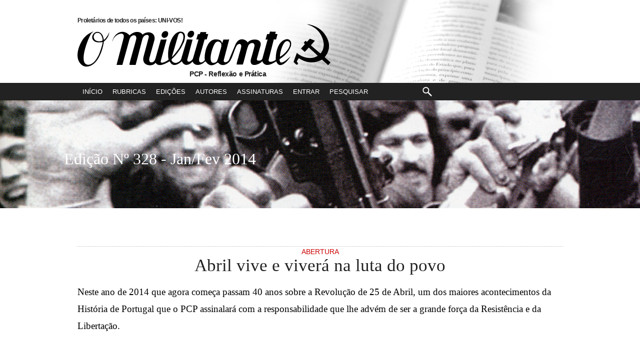

--- FILE ---
content_type: text/html; charset=utf-8
request_url: https://www.omilitante.pcp.pt/pt/328/
body_size: 38064
content:


<!DOCTYPE HTML>
<html xmlns="https://www.w3.org/1999/xhtml" xml:lang="pt-pt" dir="ltr"
  xmlns:content="https://purl.org/rss/1.0/modules/content/"
  xmlns:dc="https://purl.org/dc/terms/"
  xmlns:foaf="https://xmlns.com/foaf/0.1/"
  xmlns:og="https://ogp.me/ns#"
  xmlns:rdfs="https://www.w3.org/2000/01/rdf-schema#"
  xmlns:sioc="https://rdfs.org/sioc/ns#"
  xmlns:sioct="https://rdfs.org/sioc/types#"
  xmlns:skos="https://www.w3.org/2004/02/skos/core#"
  xmlns:xsd="https://www.w3.org/2001/XMLSchema#" >
  <head profile="https://www.w3.org/1999/xhtml/vocab"><!--[if IE]><![endif]-->
<meta charset="utf-8">
<meta http-equiv="Content-Type" content="text/html; charset=utf-8" />
<link rel="canonical" href="https://www.omilitante.pcp.pt/pt/328/" />
<link rel="shortlink" href="https://www.omilitante.pcp.pt/pt/328/" />
  <meta name="description" content="Revista  «O Militante», revista de Refexão e Prática do PCP - Partido Comunista Português">
  <meta name="keywords" content="Militante, PCP, comunista, partido, artigos, política, Portugal" />
  <link rel="icon" type="image/png" href="https://www.omilitante.pcp.pt/themes/publication_1/theme_6/img/favicon.ico" />
 <link rel="alternate" type="application/rss+xml" title="Revista «o militante»" href="https://www.omilitante.pcp.pt/pt/?tpl=159" />
  <title>
            Revista  «O Militante»
 </title>
  <link href="https://www.omilitante.pcp.pt/themes/publication_1/theme_6/css/cleanblue/style.css" rel="stylesheet" type="text/css">




  <meta http-equiv="X-UA-Compatible" content="IE=edge,chrome=1">
 <meta name="viewport" content="width=device-width,initial-scale=1.0,minimum-scale=1.0,maximum-scale=10.0" />
  <meta name="description" content="">
  <meta id="applicationName" name="applicationName" content="article" />
  <meta id="foundation-build-id" name="foundation-build-id" content="" />
  <link rel="alternate" href="https://www.omilitante.pcp.pt/pt/328/" />
  <meta name="robots" content="noarchive" />
  <meta itemprop="alternativeHeadline" name="hdl_p" content="" />
  <meta name="channels" content="" />
  <meta itemprop="description" name="description" content="" />
  <meta name="genre" itemprop="genre" content="News" />
  <meta itemprop="inLanguage" content="pt-PT" />
  <meta name="hdl" content="" />
  <meta name="pdate" content="20251230" />
  <meta name="utime" content="20251230" />
  <meta name="ptime" content="20251230202637" />
  <meta name="DISPLAYDATE" content="364 de Dezembro. de 2025" />
  <meta name="dat" content="364 de Dezembro. de 2025" />
  <meta name="lp" content="" />
  <meta name="msapplication-starturl" content="https://www.omilitante.pcp.pt" />
  <meta name="cre" content="O Militante" />
  <meta property="article:published" itemprop="datePublished" content="

  30th, 30/12/2025 - 2026:37 " />
  <meta property="article:author" content="https://www.facebook.com/1548718718780787" />
  <meta name="author" content="O Militante" />
  <meta property="article:publisher" content="https://www.facebook.com/pcp.pt" />
  <meta name="byl" content="O Militante" />
  <meta name="tone" content="news" id="article-tone" />
  <meta name="theme-color" content="#fff">
  <meta name="PT" content="article" />
  <meta name="PST" content="News" />
  <meta name="tom" content="News" />
  <meta name="edt" content="O Militante" />
    <meta property="article:modified" itemprop="dateModified" content="2025-12-30" />
    <meta property="og:url" content="https://www.omilitante.pcp.pt/pt/328/" />
    <meta property="og:type" content="article" />
    <meta property="og:site_name" content="O Militante"/>
    <meta property="og:title" content="" />
    <meta property="og:description" content="" />

              
    


    <meta property="og:image:width" content="1200">
    <meta property="og:image:height" content="630">
    <meta name="twitter:card" content="summary_large_image" />
    <meta name="twitter:site" content="@pcp_pt" />
    <meta property="twitter:url" content="https://www.omilitante.pcp.pt/pt/328/" />
    <meta property="twitter:title" content="" />
    <meta property="twitter:description" content="" />




              
    

    <meta property="twitter:image:alt" content="" />
    <meta property="fb:app_id" content="709209212618042" />
    <meta property="fb:pages" content="1548718718780787" />
    <meta name="google-site-verification" content="k5V8MsJlv67w7qS2bEZ3PKpOM63LB4vSmv_G70D2BRA" />
      <link rel="preconnect" crossorigin href="//cdn.onesignal.com" />
      <script data-schema="Organization" type="application/ld+json">
              {"name":"Partido Comunista Português","url":"https://www.pcp.pt","logo":"https://www.pcp.pt/themes/experiencia4/images/logo.png","sameAs":["https://www.youtube.com/user/pcpdep", "https://www.facebook.com/pcp.pt", "https://twitter.com/pcp_pt", "https://www.instagram.com/pcp.pt/"],"@type":"Organization","@context":"https://schema.org"}
          </script>
            <script data-schema="WebPage" type="application/ld+json">
          {"@id":"/pt/328/","@type":"WebPage","@context":"https://schema.org"}
      </script>
   <script src="https://ajax.googleapis.com/ajax/libs/jquery/1.11.0/jquery.min.js"></script>
   <!--<script type="text/javascript" src=""></script>-->
    <script type="text/javascript" src="https://www.omilitante.pcp.pt/themes/publication_1/theme_6/js/javascript2.js"></script>
<script>
  (function(i,s,o,g,r,a,m){i['GoogleAnalyticsObject']=r;i[r]=i[r]||function(){
  (i[r].q=i[r].q||[]).push(arguments)},i[r].l=1*new Date();a=s.createElement(o),
  m=s.getElementsByTagName(o)[0];a.async=1;a.src=g;m.parentNode.insertBefore(a,m)
  })(window,document,'script','//www.google-analytics.com/analytics.js','ga');

  ga('create', 'UA-16718977-2', 'pcp.pt');
  ga('send', 'pageview');

</script>

<script type="text/javascript">

$(document).bind('ready scroll', function() {
	var wi = $(window).width();

						   /*-----Colunas Tamanho ----- */
    if (wi > 1024) {
if ($(".outros_artigos2").length) {
var currentTallest = 0,
     currentRowStart = 0,
     rowDivs = new Array(),
     $el,
     topPosition = 0;
 $('.outros_artigos2 article').each(function() {
   $el = $(this);
   topPostion = $el.position().top;
   if (currentRowStart != topPostion) {
     // we just came to a new row.  Set all the heights on the completed row
     for (currentDiv = 0 ; currentDiv < rowDivs.length ; currentDiv++) {
       rowDivs[currentDiv].height(currentTallest);
     }
     // set the variables for the new row
     rowDivs.length = 0; // empty the array
     currentRowStart = topPostion;
     currentTallest = $el.height();
     rowDivs.push($el);
   } else {
     // another div on the current row.  Add it to the list and check if it's taller
     rowDivs.push($el);
     currentTallest = (currentTallest < $el.height()) ? ($el.height()) : (currentTallest);
  }
  // do the last row
   for (currentDiv = 0 ; currentDiv < rowDivs.length ; currentDiv++) {
     rowDivs[currentDiv].height(currentTallest);
   }
});
} }
/*-----/Colunas Tamanho ----- */


    var docScroll = $(document).scrollTop();
    if (docScroll >= 196  || wi < 1024) {
		if (!$('#masthead').hasClass('bootstrap')) {
    		$('#masthead').removeClass('topo');
            $('#masthead').addClass('bootstrap').css({
                top: '-41px'
            }).stop().animate({
                top: 0
            }, 500);

			$('#logospace').hide();
			$('#navmain').hide();
			$('#logo_min').show();
			$('.mobile-nav-buttons').show();
		}
    } else {
		if (!$('#masthead').hasClass('topo') && wi > 1024) {
			$('#masthead').removeClass('bootstrap').removeAttr('style');
			$('#masthead').addClass('topo');
			$('.info_bootstrap').hide();
			$('#logospace').show();
			$('#navmain').show();
			$('#logo_min').hide();
			$('.mobile-nav-buttons').hide();
			$('#search-mobile').hide();
			$('#nav-mobile').hide();
		}
    }
});
$(document).ready(function(){

var wi = $(window).width();
$(".autor_nome:contains('Revista')").parent('p.autor').hide();	$(".autor_nome:contains('PCP')").parent('p.autor').hide();
$(".autor:contains('PCP')").hide();
$(".autor:contains('Revista')").hide();
var qqcoisa2222 = $(".title");

if ($('.col1 h1.title').length) {
var str = $(".col1 h1.title" ).text();
var str2 = $(".col1 .seccao .rubrica" ).text();
var str3 = $(".col1 .seccao .edicao" ).text();
var str44 = ' &bull; ' + str2;
$(".info_bootstrap span.titulo").html('<span class="pipe">|</span>' +str);
$(".info_bootstrap span.edicao").html(str3 + str44);

} else {
var str4 = $("h1.nome_edicao" ).text();
$(".info_bootstrap span.edicao").html(str4);
}


    	$(".search-wrapper .text").focus(function(srcc) {
			if ($(this).val() == $(this)[0].title)
        {
            $(this).removeClass("defaultTextActive");
            $(this).val("");
        }
    });
      $(".search-wrapper .text").blur(function()    {        if ($(this).val() == "")        {            $(this).addClass("defaultTextActive");            $(this).val($(this)[0].title);        }    });
$(".search-wrapper .text").blur();

 var fff = $('#wrapper').height();
$(".search-overlay").height(fff);

$(".nav-toggle-button").click(function(){
$("#nav-mobile").slideToggle( "slow" );
$("#search-mobile").hide( "slow" );
$(".search-overlay").slideToggle();

});
$(".search-overlay").click(function(){
$("#nav-mobile").hide( "slow" );
$("#search-mobile").hide( "slow" );
$(".search-overlay").hide("slow");
});


$(".search-toggle-button").click(function(){
$("#search-mobile").slideToggle( "slow" );
$("#nav-mobile").hide( "slow" );
$(".search-overlay").slideToggle();
});
});
</script>
</head>

<body id="index">
	<div id="container">
		<div id="wrapbg">
			<div id="wrapper">
            <div class="search-overlay"></div>
				<script language="JavaScript" type="text/JavaScript">
<!--
function MM_jumpMenu(targ,selObj,restore){ //v3.0
  eval(targ+".location='"+selObj.options[selObj.selectedIndex].value+"'");
  if (restore) selObj.selectedIndex=0;
}
//-->
</script>
  <header id="masthead">
  <div id="headernav">

    <h1 id="logospace">
    <span id="antetitulo">Proletários de todos os países: UNI-VOS!</span>
       <a href="/" ><svg version="1.1" id="Layer_1" xmlns="https://www.w3.org/2000/svg" xmlns:xlink="https://www.w3.org/1999/xlink" x="0px" y="0px"
	 width="506px" height="86px" viewBox="0 0 415.492 69.651" enable-background="new 0 0 506 86"
	 xml:space="preserve" class="logo_svg_grande" >
<path fill-rule="evenodd" clip-rule="evenodd" class="logo_svg_grande_path" d="M411.495,67.128l-10.022-8.987c-11.834,6.746-25.521,5.849-36.947-1.794
	c-0.253-0.137-0.429-0.332-0.76-0.507h-0.254c-1.345,1.539-2.612,3.567-3.373,5.596c0.644,1.091,2.398,1.988,1.794,3.704
	c-0.137,0.624-0.761,1.15-1.482,1.346c-1.969,0.077-2.807-2.087-4.211-3.179c-0.565-0.604-1.092-0.896-1.384-1.54l5.283-14.409
	l0.195-0.116c7.955,6.883,20.199,10.509,30.201,6.746c1.326-0.507,2.925-1.131,3.86-2.164l-0.059-0.234
	c-4.211-4.036-8.734-8.052-13.103-12.049c-0.468-0.391-0.76-0.722-1.228-1.033l-0.234-0.001c-2.301,2.105-4.095,4.699-6.512,6.824
	l-0.254-0.058l-5.849-5.227c1.891-2.573,4.27-4.659,6.297-7.389l-0.137-0.371l-1.695-1.735c0.663-1.267,1.755-2.3,2.924-3.295
	c0.937,0.195,1.268,1.384,2.398,1.521c1.657-1.521,2.886-3.49,4.777-5.05l7.916,3.197l0.097,0.253
	c-2.027,2.633-4.328,4.661-6.355,7.371c0,0.078,0.058,0.195,0.194,0.371c4.075,3.646,8.15,7.155,12.42,10.724
	c1.093,0.818,1.794,1.657,2.866,2.281l0.391-0.098c4.522-4.855,5.984-12.518,4.698-18.601c-1.638-10.197-7.896-19.302-15.91-24.157
	c-3.333-2.165-7.468-3.841-11.191-4.972c1.561-0.332,3.432,0.273,5.206,0.565c13.18,3.393,22.617,10.724,28.076,22.636
	c4.602,9.359,3.958,19.615-2.281,28.388l-1.774,2.301v0.253c0.176,0.409,0.624,0.585,0.936,0.976l8.482,7.486
	c-1.073,1.56-2.418,3.022-3.822,4.427L411.495,67.128L411.495,67.128z M14.249,69.651c-4.613-0.321-7.243-2.524-9.942-5.501
	C-4.92,52.89,2.443,33.464,9.922,23.35c4.799-5.708,8.906-8.476,15.787-11.404c0.058,0.028,0.115,0.058,0.172,0.086
	c0,0.171-2.321,2.08-3.364,3.14c-5.148,7.861-23.037,52.524-3.885,51.471c8.28-1.376,12.865-9.656,16.446-16.446
	c0.701-1.572,2.47-6.51,3.779-10.616c1.31-4.107,2.528-8.302,2.452-10.408c-0.029,0.131-9.493,1.849-13.463-1.176
	c-10.028-6.676,2.189-22.412,11.788-12.068c1.69,2.235,2.808,4.871,3.209,7.965c0.149,0.545,0.195,1.55,0.481,1.64
	c1.793-0.272,5.781-6.329,6.224-7.141c0.441-0.671,1.788-3.6,2.653-5.444c-0.987,8.272-5.809,12.954-8.956,15.511
	C41.468,43.244,32.557,69.651,14.249,69.651L14.249,69.651z M35.794,28.049c-14.383,0-10-18.28,0.573-13.008
	c3.266,2.435,4.355,6.59,5.014,10.716C41.381,27.819,36.998,27.906,35.794,28.049L35.794,28.049z M108.495,53.284l8.328-31.195
	c2.148-6.815-8.525-6.255-10.472,3.104L95.505,66.832l-10.326-0.098c-0.603-0.603,9.033-33.319,11.071-41.493
	c1.948-7.479-4.441-9.456-8.94-4.327c-0.745,1.162-1.537,2.447-1.951,3.938L73.69,66.918c-3.209,0-6.39-0.103-9.57-0.074
	l11.243-42.892c4.762-15.094-15.629-7.943-17.804,4.011c-0.086,0-0.304,0-0.39,0c2.833-12.786,16.886-22.101,28.354-9.713
	c10.624-9.834,19.684-4.619,21.295-1.245c9.526-7.89,22.686-2.744,19.316,9.726l-7.807,27.834c-1.332,4.749-0.826,9.344,5.4,7.694
	c2.018-0.865,3.564-3.227,4.379-6.103l8.801-31.06l9.456-0.029l-9.423,34.624c-2.294,7.791,10.267,0.733,12.755-1.505
	c-3.553-12.521,2.943-43.519,18.214-46.041c10.429-0.487,9.455,9.226,6.905,16.905c-0.114,0.286-5.988,12.55-6.848,12.55
	c-0.201,0.314-4.384,6.59-4.756,6.59c-1.919,2.894-5.329,5.968-7.851,8.489c-3.116,2.688,2.643,8.05,7.393,6.668
	c2.948-0.759,6.078-2.729,7.333-5.614l9.78-32.842l9.16,0.261l-8.338,31.376c-2.543,8.087,7.322,5.454,9.203-1.017l8.864-30.503
	l-3.68,0.008l2.576-8.652l3.245-0.256l1.248-3.333l9.55,0.012l-0.953,3.066l3.986,0.363l-2.591,8.825l-3.413,0.001L199.97,55.67
	c-0.659,3.18-0.917,7.907,4.326,6.962c2.144-0.853,4.271-2.721,4.932-4.099c-1.653-5.771,1.862-34.246,18.044-33.661
	c8.03-0.024,9.437,3.661,10.146,5.956c0.974-0.859,1.67-4.417,2.1-5.563l9.59-0.238l-8.682,33.049
	c-2.122,6.537,6.437,5.141,8.515,0.097l10.08-24.134c6.624-15.859,19.77-7.46,20.413-3.808c4.032-6.973,24.049-8.092,21.224,4.781
	l-6.054,21.851c-1.299,4.688,7.943,3.626,9.021-0.326l8.596-31.497l-3.427,0.103l2.617-9.011l3.503,0.047l1.243-4.072l9.538,0.126
	l-1.093,3.776l3.88,0.046l-2.279,8.89l-3.865,0.127l-8.166,32.013c-2.656,7.585,8.338,4.312,11.449,1.332
	c-0.354-14.054,4.109-28.808,14.366-32.877c7.908-3.667,12.898,3.054,10.262,10.961c-3.836,9.974-10.8,15.956-18.46,21.039
	c0.146,12.278,12.612,0.165,17.742-4.359c-2.184,4.419-17.008,23.479-23.091,7.891c-7.421,4.527-18.407,10.708-23.221-0.524
	c-2.035,4.819-21.739,12.814-18.498-2.872c0.029,0,4.929-17.048,5.301-19.11c3.095-9.341-5.787-9.799-9.397-3.754
	c-2.579,5.816-3.754,13.123-5.702,19.427c-0.172,0.974-2.979,11.632-3.609,12.063c-3.41-0.315-6.849-0.029-9.972-0.058
	c-0.516-0.344,2.178-9.771,2.665-11.175c1.347-6.132,3.896-12.406,4.985-18.48c0-5.931-5.014-4.899-7.564-1.489
	c-1.977,3.438-3.438,7.449-4.756,11.346c-0.028,0-2.894,7.479-3.009,8.022c-0.917,1.805-1.833,3.639-2.75,5.473
	c-4.412,6.36-14.212,10.602-19.771,3.209c-1.203-0.401-2.378,0.945-3.409,1.49c-7.02,4.784-12.578,3.237-17.048-3.181
	c-0.945-0.63-1.49,0-2.092,0.602c-4.828,4.827-15.443,8.123-19.655-0.659c-5.26,5.84-13.495,8.66-17.621-0.572
	c-13.558,11.992-18.435,3.27-19.908,0.046c-14.043,8.136-19.825,7.714-23.259,2.35C124.057,70.405,104.208,69.345,108.495,53.284
	L108.495,53.284z M332.612,53.288c-0.878-3.961,5.754-33.192,15.547-23.807c3.037,5.071-3.467,13.639-7.135,17.306
	C339.591,48.334,334.588,52.801,332.612,53.288L332.612,53.288z M222.495,63.535c-8.967-1.782-0.344-28.044,3.663-32.65
	c0.946-1.891,4.154-2.865,6.189-2.263c5.587,2.464,3.954,6.962,2.979,11.661c-0.486,0-4.642,18.938-6.819,21.116
	C226.931,63.176,224.729,63.277,222.495,63.535L222.495,63.535z M154.932,53.936l10.299-35.493c1.074-3.7,4.013-5.785,7.377-2.571
	c4.183,6.303-2.493,17.277-5.415,23.151C166.036,40.538,159.558,49.994,154.932,53.936L154.932,53.936z M142.89,22.473
	c-7.02-0.745-5.587-8.309-0.602-10.802C151.342,8.806,150.798,21.356,142.89,22.473L142.89,22.473z M185.492,21.951
	c-7.02-0.745-5.587-8.309-0.602-10.802C193.944,8.285,193.4,20.834,185.492,21.951L185.492,21.951z"/>
</svg></a>
    <span id="subtitulo">PCP - Reflexão e Prática</span>
   </h1>
    
    
    
    
      <h1 id="logo_min"> <a href="/" ><svg version="1.1" id="Layer_2" xmlns="https://www.w3.org/2000/svg" xmlns:xlink="https://www.w3.org/1999/xlink" x="0px" y="0px"
	 width="415.492px" height="69.651px" viewBox="0 0 415.492 69.651" enable-background="new 0 0 415.492 69.651"
	 xml:space="preserve" class="logo_svg2" >
<path fill-rule="evenodd" clip-rule="evenodd" class="logo_svg" fill="#FFFFFF" d="M411.495,67.128l-10.022-8.987c-11.834,6.746-25.521,5.849-36.947-1.794
	c-0.253-0.137-0.429-0.332-0.76-0.507h-0.254c-1.345,1.539-2.612,3.567-3.373,5.596c0.644,1.091,2.398,1.988,1.794,3.704
	c-0.137,0.624-0.761,1.15-1.482,1.346c-1.969,0.077-2.807-2.087-4.211-3.179c-0.565-0.604-1.092-0.896-1.384-1.54l5.283-14.409
	l0.195-0.116c7.955,6.883,20.199,10.509,30.201,6.746c1.326-0.507,2.925-1.131,3.86-2.164l-0.059-0.234
	c-4.211-4.036-8.734-8.052-13.103-12.049c-0.468-0.391-0.76-0.722-1.228-1.033l-0.234-0.001c-2.301,2.105-4.095,4.699-6.512,6.824
	l-0.254-0.058l-5.849-5.227c1.891-2.573,4.27-4.659,6.297-7.389l-0.137-0.371l-1.695-1.735c0.663-1.267,1.755-2.3,2.924-3.295
	c0.937,0.195,1.268,1.384,2.398,1.521c1.657-1.521,2.886-3.49,4.777-5.05l7.916,3.197l0.097,0.253
	c-2.027,2.633-4.328,4.661-6.355,7.371c0,0.078,0.058,0.195,0.194,0.371c4.075,3.646,8.15,7.155,12.42,10.724
	c1.093,0.818,1.794,1.657,2.866,2.281l0.391-0.098c4.522-4.855,5.984-12.518,4.698-18.601c-1.638-10.197-7.896-19.302-15.91-24.157
	c-3.333-2.165-7.468-3.841-11.191-4.972c1.561-0.332,3.432,0.273,5.206,0.565c13.18,3.393,22.617,10.724,28.076,22.636
	c4.602,9.359,3.958,19.615-2.281,28.388l-1.774,2.301v0.253c0.176,0.409,0.624,0.585,0.936,0.976l8.482,7.486
	c-1.073,1.56-2.418,3.022-3.822,4.427L411.495,67.128L411.495,67.128z M14.249,69.651c-4.613-0.321-7.243-2.524-9.942-5.501
	C-4.92,52.89,2.443,33.464,9.922,23.35c4.799-5.708,8.906-8.476,15.787-11.404c0.058,0.028,0.115,0.058,0.172,0.086
	c0,0.171-2.321,2.08-3.364,3.14c-5.148,7.861-23.037,52.524-3.885,51.471c8.28-1.376,12.865-9.656,16.446-16.446
	c0.701-1.572,2.47-6.51,3.779-10.616c1.31-4.107,2.528-8.302,2.452-10.408c-0.029,0.131-9.493,1.849-13.463-1.176
	c-10.028-6.676,2.189-22.412,11.788-12.068c1.69,2.235,2.808,4.871,3.209,7.965c0.149,0.545,0.195,1.55,0.481,1.64
	c1.793-0.272,5.781-6.329,6.224-7.141c0.441-0.671,1.788-3.6,2.653-5.444c-0.987,8.272-5.809,12.954-8.956,15.511
	C41.468,43.244,32.557,69.651,14.249,69.651L14.249,69.651z M35.794,28.049c-14.383,0-10-18.28,0.573-13.008
	c3.266,2.435,4.355,6.59,5.014,10.716C41.381,27.819,36.998,27.906,35.794,28.049L35.794,28.049z M108.495,53.284l8.328-31.195
	c2.148-6.815-8.525-6.255-10.472,3.104L95.505,66.832l-10.326-0.098c-0.603-0.603,9.033-33.319,11.071-41.493
	c1.948-7.479-4.441-9.456-8.94-4.327c-0.745,1.162-1.537,2.447-1.951,3.938L73.69,66.918c-3.209,0-6.39-0.103-9.57-0.074
	l11.243-42.892c4.762-15.094-15.629-7.943-17.804,4.011c-0.086,0-0.304,0-0.39,0c2.833-12.786,16.886-22.101,28.354-9.713
	c10.624-9.834,19.684-4.619,21.295-1.245c9.526-7.89,22.686-2.744,19.316,9.726l-7.807,27.834c-1.332,4.749-0.826,9.344,5.4,7.694
	c2.018-0.865,3.564-3.227,4.379-6.103l8.801-31.06l9.456-0.029l-9.423,34.624c-2.294,7.791,10.267,0.733,12.755-1.505
	c-3.553-12.521,2.943-43.519,18.214-46.041c10.429-0.487,9.455,9.226,6.905,16.905c-0.114,0.286-5.988,12.55-6.848,12.55
	c-0.201,0.314-4.384,6.59-4.756,6.59c-1.919,2.894-5.329,5.968-7.851,8.489c-3.116,2.688,2.643,8.05,7.393,6.668
	c2.948-0.759,6.078-2.729,7.333-5.614l9.78-32.842l9.16,0.261l-8.338,31.376c-2.543,8.087,7.322,5.454,9.203-1.017l8.864-30.503
	l-3.68,0.008l2.576-8.652l3.245-0.256l1.248-3.333l9.55,0.012l-0.953,3.066l3.986,0.363l-2.591,8.825l-3.413,0.001L199.97,55.67
	c-0.659,3.18-0.917,7.907,4.326,6.962c2.144-0.853,4.271-2.721,4.932-4.099c-1.653-5.771,1.862-34.246,18.044-33.661
	c8.03-0.024,9.437,3.661,10.146,5.956c0.974-0.859,1.67-4.417,2.1-5.563l9.59-0.238l-8.682,33.049
	c-2.122,6.537,6.437,5.141,8.515,0.097l10.08-24.134c6.624-15.859,19.77-7.46,20.413-3.808c4.032-6.973,24.049-8.092,21.224,4.781
	l-6.054,21.851c-1.299,4.688,7.943,3.626,9.021-0.326l8.596-31.497l-3.427,0.103l2.617-9.011l3.503,0.047l1.243-4.072l9.538,0.126
	l-1.093,3.776l3.88,0.046l-2.279,8.89l-3.865,0.127l-8.166,32.013c-2.656,7.585,8.338,4.312,11.449,1.332
	c-0.354-14.054,4.109-28.808,14.366-32.877c7.908-3.667,12.898,3.054,10.262,10.961c-3.836,9.974-10.8,15.956-18.46,21.039
	c0.146,12.278,12.612,0.165,17.742-4.359c-2.184,4.419-17.008,23.479-23.091,7.891c-7.421,4.527-18.407,10.708-23.221-0.524
	c-2.035,4.819-21.739,12.814-18.498-2.872c0.029,0,4.929-17.048,5.301-19.11c3.095-9.341-5.787-9.799-9.397-3.754
	c-2.579,5.816-3.754,13.123-5.702,19.427c-0.172,0.974-2.979,11.632-3.609,12.063c-3.41-0.315-6.849-0.029-9.972-0.058
	c-0.516-0.344,2.178-9.771,2.665-11.175c1.347-6.132,3.896-12.406,4.985-18.48c0-5.931-5.014-4.899-7.564-1.489
	c-1.977,3.438-3.438,7.449-4.756,11.346c-0.028,0-2.894,7.479-3.009,8.022c-0.917,1.805-1.833,3.639-2.75,5.473
	c-4.412,6.36-14.212,10.602-19.771,3.209c-1.203-0.401-2.378,0.945-3.409,1.49c-7.02,4.784-12.578,3.237-17.048-3.181
	c-0.945-0.63-1.49,0-2.092,0.602c-4.828,4.827-15.443,8.123-19.655-0.659c-5.26,5.84-13.495,8.66-17.621-0.572
	c-13.558,11.992-18.435,3.27-19.908,0.046c-14.043,8.136-19.825,7.714-23.259,2.35C124.057,70.405,104.208,69.345,108.495,53.284
	L108.495,53.284z M332.612,53.288c-0.878-3.961,5.754-33.192,15.547-23.807c3.037,5.071-3.467,13.639-7.135,17.306
	C339.591,48.334,334.588,52.801,332.612,53.288L332.612,53.288z M222.495,63.535c-8.967-1.782-0.344-28.044,3.663-32.65
	c0.946-1.891,4.154-2.865,6.189-2.263c5.587,2.464,3.954,6.962,2.979,11.661c-0.486,0-4.642,18.938-6.819,21.116
	C226.931,63.176,224.729,63.277,222.495,63.535L222.495,63.535z M154.932,53.936l10.299-35.493c1.074-3.7,4.013-5.785,7.377-2.571
	c4.183,6.303-2.493,17.277-5.415,23.151C166.036,40.538,159.558,49.994,154.932,53.936L154.932,53.936z M142.89,22.473
	c-7.02-0.745-5.587-8.309-0.602-10.802C151.342,8.806,150.798,21.356,142.89,22.473L142.89,22.473z M185.492,21.951
	c-7.02-0.745-5.587-8.309-0.602-10.802C193.944,8.285,193.4,20.834,185.492,21.951L185.492,21.951z"/>
</svg>

</a></h1>
        <div class="mobile-nav-buttons">
                <a href="#mobile-navigation-footer" class="nav-toggle-button">Menu</a><a href="#mobile-search-footer" class="search-toggle-button">Procurar</a>
            </div>
			<div class="info_bootstrap"><span class="edicao rubrica"></span><span class="titulo"></span></div>

    <div id="navmain">
    	<div class="nav-inner">
    		<ul>
			<li id="navlinksection-home"><div class="navlink"><a href="/">Início</a></div></li>
			<li id="navlinksection-rubricas"><div class="navlink"><a href="/pt/?tpl=147">Rubricas</a></div></li>
			<li id="navlinksection-edicoes"><div class="navlink"><a href="/pt/?tpl=148">Edições</a></div></li>
			<li id="navlinksection-autores"><div class="navlink"><a href="/pt/?tpl=149">Autores</a></div></li>
						<li id="navlinksection-assinaturas"><div class="navlink"><a href="https://www.omilitante.pcp.pt/pt/328/?tpl=156">Assinaturas</a></div></li>
      
      
      
      
      
      
			

		    
		                    <li id="navlinksection-clandestino">
                <div class="navlink"><a href="/auth">Entrar</a></div>
                </li>
                        

			<li id="navlinksection-pesquisar">
				<div class="search-wrapper">
					<form name="search_articles" action="/pt/328/" method="post" >
<input type="hidden" name="tpl" value="143" />

					<input type="text" name="f_search_keywords" maxlength="255" size="10" value="" class="text" title="Pesquisar" />
					
					
					<input type="submit" name="f_search_articles" value="Pesquisar" class="submitbutton" />
</form>

				</div>
			</li>
		</ul>
	</div>
</div><!-- #navmain -->
</div><!-- #headernav -->
  <div id="nav-mobile">
		<ul>
			<li ><div class="navlink"><a href="/">Início</a></div></li>
			<li><div class="navlink"><a href="/pt/?tpl=147">Rubricas</a></div></li>
			<li><div class="navlink"><a href="/pt/?tpl=148">Edições</a></div></li>
			<li><div class="navlink"><a href="/pt/?tpl=149">Autores</a></div></li>
						<li><div class="navlink"><a href="https://www.omilitante.pcp.pt/pt/328/?tpl=156">Assinaturas</a></div></li>

		    
		                    <li>
                <div class="navlink"><a href="/auth">Entrar</a></div>
                </li>
                        
			
		</ul>
</div>
			<div id="search-mobile">
				<div class="search-wrapper">
					<form name="search_articles" action="/pt/328/" method="post" >
<input type="hidden" name="tpl" value="143" />

					<input type="text" name="f_search_keywords" maxlength="255" size="10" value="" class="text" title="Pesquisar" />
					
					
					<input type="submit" name="f_search_articles" value="Pesquisar" class="submitbutton" />
</form>

				</div>
			</div>

</header><!-- #header -->
<!-- end headernav.tpl -->

 			<div class="capa_geral">
   				<div class="capa2">
					
						
							<img src="/get_img?ImageId=232" >
						
					
				</div>
                
					    
				

                 
				<a class="issue_nav next" href="/pt/329">Número Seguinte</a>
                				<h1 class="nome_edicao">Edi&ccedil;&atilde;o Nº 328 - Jan/Fev 2014</h1>
                 
 				<a class="issue_nav prev" href="/pt/327">Número Anterior</a>
                 			</div>
				<div class="main no-sidebars">
					<div class="colleft">
						<div class="col1wrap">
							<div class="col1">
																	
										
											
										
											
												<article class="teaserframe teaserframe-10">
<div class="inner">
  <p class="seccao"><a href="/pt/328/Abertura/838/Abril-vive-e-viverá-na-luta-do-povo.htm?tpl=141">Abertura</a></p>
  <h2 class="title"><a href="/pt/328/Abertura/838/Abril-vive-e-viverá-na-luta-do-povo.htm?tpl=142">Abril vive e viverá na luta do povo</a></h2>
             
       <p class="autor"><span>por </span><a  class="autor_nome" href="/pt/?tpl=151&author=Revista o Militante">Revista o Militante</a></p>

  <div class="text"><p>Neste ano de 2014 que agora começa passam 40 anos sobre a Revolução de 25 de Abril, um dos maiores acontecimentos da História de Portugal que o PCP assinalará com a responsabilidade que lhe advém de ser a grande força da Resistência e da Libertação.</p></div>
</div>
</article>

											
										
											
										
											
										
											
										
											
										
											
										
											
										
											
										
											
										
											
										
											
										
											
										
											
										
											
										
											
										
											
										
											
										
											
												<article class="teaserframe teaserframe-200">
<div class="inner">
  <p class="seccao"><a href="/pt/328/Historia/842/O-18-de-Janeiro-foi-há-80-anos---Homenageemos-os-seus-heróis.htm?tpl=141">História</a></p>
  <h2 class="title"><a href="/pt/328/Historia/842/O-18-de-Janeiro-foi-há-80-anos---Homenageemos-os-seus-heróis.htm?tpl=142">O 18 de Janeiro foi há 80 anos - Homenageemos os seus heróis</a></h2>
             
       <p class="autor"><span>por </span><a  class="autor_nome" href="/pt/?tpl=151&author=Américo Nunes">Américo Nunes</a></p>

  <div class="text"><p>A Greve Geral de 18 de Janeiro de 1934 foi há 80 anos. 1933 havia sido o ano da fascização institucionalizada por uma Constituição plebiscitada, em que as abstenções foram tidas como voto sim, após sete anos de ditadura militar que desde 28 de Maio de 1926 governava Portugal. Nesse ano, Salazar introduziu em Portugal o regime fascista, concebido em Itália por Mussolini, como meio para travar a luta da classe operária, baseado numa concepção anti-parlamentar e anti-partidos, da qual voltam hoje a proliferar adeptos em Portugal e por esse mundo fora, como podemos verificar no nosso dia-a-dia. O fascismo admitia apenas um partido, o seu. No caso português, a União Nacional.</p></div>
</div>
</article>

											
										
											
										
											
										
											
										
											
										
											
										
											
										
											
										
											
										
											
										
											
										
											
										
											
										
											
										
											
										
											
										
											
										
											
										
											
										
											
												<article class="teaserframe teaserframe-420">
<div class="inner">
  <p class="seccao"><a href="/pt/328/Uniao_Europeia/846/União-Europeia-–-eleições-em-tempo-de-crise.htm?tpl=141">União Europeia</a></p>
  <h2 class="title"><a href="/pt/328/Uniao_Europeia/846/União-Europeia-–-eleições-em-tempo-de-crise.htm?tpl=142">União Europeia – eleições em tempo de crise</a></h2>
             
       <p class="autor"><span>por </span><a  class="autor_nome" href="/pt/?tpl=151&author=Ângelo Alves">Ângelo Alves</a></p>

  <div class="text"><p>Realizam-se no dia 25 de Maio de 2014 as eleições para o Parlamento Europeu. Para o PCP as eleições para o PE sempre foram uma importante jornada de luta em defesa dos interesses dos trabalhadores e do povo, da independência e soberania nacionais e também um contributo para a luta contra o processo de integração capitalista e por uma outra Europa dos trabalhadores e dos povos. Assim será mais uma vez.</p></div>
</div>
</article>

											
										
											
										
											
										
											
										
											
										
											
										
											
										
											
												<article class="teaserframe teaserframe-436">
<div class="inner">
  <p class="seccao"><a href="/pt/328/alvaro_cunhal_centenario/839/Um-Congresso-para-o-aprofundamento-do-estudo-sobre-a-vida-pensamento-e-luta-de-Álvaro-Cunhal.htm?tpl=141">Álvaro Cunhal Centenário</a></p>
  <h2 class="title"><a href="/pt/328/alvaro_cunhal_centenario/839/Um-Congresso-para-o-aprofundamento-do-estudo-sobre-a-vida-pensamento-e-luta-de-Álvaro-Cunhal.htm?tpl=142">Um Congresso para o aprofundamento do estudo sobre a vida, pensamento e luta de Álvaro Cunhal</a></h2>
             
       <p class="autor"><span>por </span><a  class="autor_nome" href="/pt/?tpl=151&author=Manuel Rodrigues">Manuel Rodrigues</a></p>

  <div class="text"><p>No diversificado, vasto e aprofundado programa das comemorações do centenário de Álvaro Cunhal, o Congresso «Álvaro Cunhal, o projecto comunista, Portugal e o mundo de hoje» assumiu um lugar ímpar.</p></div>
</div>
</article>

											
										
											
												<article class="teaserframe teaserframe-437">
<div class="inner">
  <p class="seccao"><a href="/pt/328/437/841/Valorizar-os-resultados-eleitorais---Defender-o-Poder-Local---Prosseguir-a-luta.htm?tpl=141">Autarquias</a></p>
  <h2 class="title"><a href="/pt/328/437/841/Valorizar-os-resultados-eleitorais---Defender-o-Poder-Local---Prosseguir-a-luta.htm?tpl=142">Valorizar os resultados eleitorais - Defender o Poder Local - Prosseguir a luta</a></h2>
             
       <p class="autor"><span>por </span><a  class="autor_nome" href="/pt/?tpl=151&author=Jorge Cordeiro">Jorge Cordeiro</a></p>

  <div class="text"></div>
</div>
</article>

											
										
											
												<article class="teaserframe teaserframe-438">
<div class="inner">
  <p class="seccao"><a href="/pt/328/438/844/Dossier-15º-Encontro-Internacional-de-Partidos-Comunistas-e-Operários.htm?tpl=141">Dossier</a></p>
  <h2 class="title"><a href="/pt/328/438/844/Dossier-15º-Encontro-Internacional-de-Partidos-Comunistas-e-Operários.htm?tpl=142">Dossier: 15.º Encontro Internacional de Partidos Comunistas e Operários</a></h2>
             
       <p class="autor"><span>por </span><a  class="autor_nome" href="/pt/?tpl=151&author=Revista o Militante">Revista o Militante</a></p>

  <div class="text"></div>
</div>
</article>

											
										
									
															</div>
						</div>
					</div>
				</div>
				<div id="outros_artigos_primeira_pagina">
					<div class="inner">
						  <div id="capa">

  
    <img alt="capa" src="/get_img?ImageId=191" >
  

  <h2>Edição Nº 328 - Jan/Fev 2014</h2>

</div>


						<div class="outros_artigos2">
							<h3>Outros Artigos nesta Edição:</h3>
								
									
								
									
								
									
								
									
								
									
								
									
								
									
								
									
								
									
										<article class="outros_artigos artigo-110">
	<p class="seccao"><a href="/pt/328/Documentos/850/Informação-de-deliberação-do-Comité-Central-do-PCP-sobre-o-trabalho-de-direcção.htm?tpl=141">Documentos</a></p>
	<h1 class="title"><a  class="autor_nome" href="/pt/328/Documentos/850/Informação-de-deliberação-do-Comité-Central-do-PCP-sobre-o-trabalho-de-direcção.htm?tpl=142">Informação de deliberação do Comité Central do PCP sobre o trabalho de direcção</a></h1>
    <p class="autor">PCP  - Partido Comunista Português</p>
</article>
									
										<article class="outros_artigos artigo-110">
	<p class="seccao"><a href="/pt/328/Documentos/849/Resolução-do-Comité-Central.htm?tpl=141">Documentos</a></p>
	<h1 class="title"><a  class="autor_nome" href="/pt/328/Documentos/849/Resolução-do-Comité-Central.htm?tpl=142">Resolução do Comité Central</a></h1>
    <p class="autor">PCP  - Partido Comunista Português</p>
</article>
									
										<article class="outros_artigos artigo-110">
	<p class="seccao"><a href="/pt/328/Documentos/848/Resolução-do-Comité-Central-do-PCP.htm?tpl=141">Documentos</a></p>
	<h1 class="title"><a  class="autor_nome" href="/pt/328/Documentos/848/Resolução-do-Comité-Central-do-PCP.htm?tpl=142">Resolução do Comité Central do PCP</a></h1>
    <p class="autor">PCP  - Partido Comunista Português</p>
</article>
									
										<article class="outros_artigos artigo-110">
	<p class="seccao"><a href="/pt/328/Documentos/847/Comunicado-do-Comité-Central-do-PCP.htm?tpl=141">Documentos</a></p>
	<h1 class="title"><a  class="autor_nome" href="/pt/328/Documentos/847/Comunicado-do-Comité-Central-do-PCP.htm?tpl=142">Comunicado do Comité Central do PCP</a></h1>
    <p class="autor">PCP  - Partido Comunista Português</p>
</article>
									
								
									
								
									
								
									
								
									
								
									
								
									
								
									
								
									
								
									
								
									
								
									
										<article class="outros_artigos artigo-220">
	<p class="seccao"><a href="/pt/328/Juventude/843/18º-Festival-Mundial-da-Juventude-e-dos-Estudantes--Mais-um-importante-marco-na-luta-anti-imperialista!.htm?tpl=141">Juventude</a></p>
	<h1 class="title"><a  class="autor_nome" href="/pt/328/Juventude/843/18º-Festival-Mundial-da-Juventude-e-dos-Estudantes--Mais-um-importante-marco-na-luta-anti-imperialista!.htm?tpl=142">18.º Festival Mundial da Juventude e dos Estudantes- Mais um importante marco na luta anti-imperialista!</a></h1>
    <p class="autor">Duarte Alves</p>
</article>
									
								
									
								
									
								
									
								
									
								
									
								
									
								
									
								
									
								
									
										<article class="outros_artigos artigo-340">
	<p class="seccao"><a href="/pt/328/PCP/840/O-PCP-os-católicos-e-a-Igreja--Contributo-de-Álvaro-Cunhal-e-breves-notas-da-actualidade.htm?tpl=141">PCP</a></p>
	<h1 class="title"><a  class="autor_nome" href="/pt/328/PCP/840/O-PCP-os-católicos-e-a-Igreja--Contributo-de-Álvaro-Cunhal-e-breves-notas-da-actualidade.htm?tpl=142">O PCP, os católicos e a Igreja- Contributo de Álvaro Cunhal e breves notas da actualidade</a></h1>
    <p class="autor">Carlos Gonçalves</p>
</article>
									
								
									
								
									
								
									
								
									
								
									
								
									
										<article class="outros_artigos artigo-400">
	<p class="seccao"><a href="/pt/328/Tema/845/Os-baldios-e-os-40-anos-de-Abril.htm?tpl=141">Tema</a></p>
	<h1 class="title"><a  class="autor_nome" href="/pt/328/Tema/845/Os-baldios-e-os-40-anos-de-Abril.htm?tpl=142">Os baldios e os 40 anos de Abril</a></h1>
    <p class="autor">João Frazão</p>
</article>
									
								
									
								
									
								
									
								
									
								
									
								
									
								
									
								
									
								
									
								
									
								
						</div>
					</div>
				</div>
				<footer id="footer">
<div class="inner">
	<div class="info_geral">
    	<a href="/" class="logo">Revista «O Militante»</a>
        <h1>Revista «O Militante»</h1>
        <p class="mais_info"><span>Propriedade: </span>Partido Comunista Português</p>
        <p class="mais_info">Morada: R. Soeiro Pereira Gomes, nº 3, 1600 - 196, Lisboa | Tel.: 217813800 | Fax: 217969126 | Email: pcp@pcp.pt | <a href="/pt/static/pages/505/ficha_tecnica.htm" >Ficha Técnica</a> | <a href="https://www.omilitante.pcp.pt/pt/328/?tpl=157">Contactar</a> | <a href="https://www.omilitante.pcp.pt/pt/?tpl=159">RSS</a></p>
    </div>
    <div style="display: flex; align-items: center;">
	<ul class="links_externos">
    	<li class="leaf pcp"><a href="https://www.pcp.pt" id="pcp" target="_blank">PCP</a></li>
		<li class="leaf avante"><a href="https://www.avante.pt" id="avante" target="_blank">Jornal «Avante!»</a></li>
		<li class="leaf edicoes"><a href="https://editorial-avante.pcp.pt" id="edicoes" target="_blank">Edições «Avante!»</a></li>
		<li class="leaf omilitante"><a href="https://www.omilitante.pcp.pt/pt/328/?tpl=162" id="omilitante">O Militante Clandestino!</a></li>
	</ul>
    </div>
    </div>
</footer>

			</div><!-- id="wrapbg"-->
		</div><!-- id="wrapper"-->
	</div><!-- id="container"-->
</body>
</html>


--- FILE ---
content_type: text/css
request_url: https://www.omilitante.pcp.pt/themes/publication_1/theme_6/css/cleanblue/style.css
body_size: 52
content:
@import "elements.css";

@import "background.css";



--- FILE ---
content_type: text/css
request_url: https://www.omilitante.pcp.pt/themes/publication_1/theme_6/css/cleanblue/background.css
body_size: 22269
content:
html,body,div,span,object,iframe,h1,h2,h3,h4,h5,h6,p,blockquote,pre,abbr,address,cite,code,del,dfn,em,img,ins,kbd,q,samp,small,strong,sub,sup,var,b,i,dl,dt,dd,ol,ul,li,fieldset,form,label,legend,table,caption,tbody,tfoot,thead,tr,th,td,article,aside,canvas,details,figcaption,figure,footer,header,hgroup,menu,nav,section,main,summary,time,mark,audio,video { font-size:100%;vertical-align:baseline;margin:0;padding:0;outline:0;border:0;background:transparent}
html{overflow-y:scroll;overflow-x:hidden}
body{overflow:hidden}
h1,h2,h3,h4,h5,h6{font-weight:400}
article,aside,details,figcaption,figure,footer,header,hgroup,menu,nav,section{display:block}
blockquote,q{quotes:none}
blockquote:before,blockquote:after,q:before,q:after{content:''}
a{font-size:100%;vertical-align:baseline;margin:0;padding:0;background:transparent}
a:link{-webkit-tap-highlight-color:rgba(229,59,44,.4)}
a:hover,a:active{outline:0}ins,mark{text-decoration:none;background-color:#ff9;color:#000}
body { font-family:Georgia, 'Times New Roman', Times, serif;  padding:0px; margin:0; font-size: 100%;  border: 0; }
#wrapper { margin: 0 auto; overflow:auto; }
h1, h2, h3, h4 { color:#222; font-weight:normal; }
.col1 h1 { font-size:300%; margin-top:0; }
a, a:visited { text-decoration: none;  color:#222;  }
a:active { color:#fff; background:#c00;}
a:hover, a:active {  text-decoration:underline; }
.text a { color:#C00; outline:none; background:#F5F5F5; border-bottom: solid 1px #ccc; }
.text a:hover { border-color:#c00; text-decoration:none; }
.text a:active { color:#fff; background:#c00; }
.autor { font-family:Arial, "Helvetica", sans-serif; text-transform:uppercase; color:#c00; font-weight:bold;  margin:8px 0px; }
.autor a { color:#c00; }
.autor a:active { color:#fff; background:#c00; }
.autor span { font-family:Georgia, "Times New Roman", Times, serif; text-transform:lowercase; font-style:italic; font-weight:lighter; color: #aaa; }
.seccao { font-family:Arial, "Helvetica", sans-serif; text-transform:uppercase; margin:0; }
.seccao a { color:#C00; }
.seccao a:active { color:#fff; background:#c00; }
.text p { font-size:100%; line-height:180%; margin:1.7% 0; }
/*-------------------------------- ESTRUTURA --------------------------------*/
.main { position:relative; overflow:hidden; }
.rightmenu { }
.rightmenu .colleft { overflow:auto; }
.rightmenu .col1wrap { float:left;  width:74%;  position:relative; }
.no-sidebars .col1wrap { float:left;  width:100%;  position:relative; }
.col1 { margin:60px 0;}
.rightmenu #arquivo { margin:/*originial 0 10px 0 386px */ 0 20px 0 386px/*novo*/;  overflow:hidden; }
.rightmenu .col2 { float:left;  position:relative;  width: 26%; }
.search-overlay { width:100%; height:100%; position:absolute; z-index:2; background:#fff; opacity:.8; display:none; }
/*-------------------------------- ESTRUTURA --------------------------------*/
/*-------------------------------- HEADER --------------------------------*/
#masthead {  }
#masthead { width: 100%; }
#logospace { background:url(../../img/logo_bg.jpg) no-repeat; margin:0 auto; font-family:Verdana, Geneva, sans-serif; color:#222; font-weight:bold; text-align:left; padding:0 10px; }
#logospace #antetitulo { font-size:75%; clear:both; display:block;letter-spacing:-0.05em; padding:34px 0 0 0; }
#logospace a { display:block; clear:both; }
#logospace a:active { background:none; }
#logospace #subtitulo { font-size:90%; clear:both; display:block; padding:2px 0 10px 224px; letter-spacing:-0.03em; }
/*-------------------------------- MENU --------------------------------*/
#navmain { background: #222; overflow:auto; font-family:Arial, "Helvetica", sans-serif; }
#navmain .nav-inner { overflow:auto; width:970px; display:block; margin:0 auto; }
#navmain ul {  margin:0; float:left; display:block; }
#navmain ul { list-style:none; padding: 0px; background:#222; }
#navmain ul li { display:block; float:left; list-style:none; font-size:81%; }
#navmain ul li a { text-transform:uppercase; display:block; margin:0; text-decoration:none; color: #fff; padding:10px; }
#navmain ul li:hover { background:#C00; }
#navmain ul li#navlinksection-pesquisar { float:right; background:url(../../img/search_m.svg) no-repeat right;  }

.search-wrapper {  text-align:left;  padding:10px;  }
.search-wrapper .submitbutton { display:none;}
.search-wrapper .text {   color:#fff; background:none; border:0; width:201px; text-transform:uppercase; font-size:100%; padding:0; margin:0; outline:none; }
.search-wrapper .text:focus {  outline:none; }


#nav-mobile{ background: #222; overflow:auto; display:none; width:250px; margin:0 auto; clear:both; position:absolute; left:147px; top:41px; z-index:9; font-family:Arial, "Helvetica", sans-serif;}
#nav-mobile ul {  margin:0; width:100%; }
#nav-mobile ul { list-style:none; padding: 0px; background:#222; }
#nav-mobile ul li { display:block; list-style:none; font-size:81%; width:100%; }
#nav-mobile ul li a { text-transform:uppercase; display:block; margin:0; text-decoration:none; color: #fff; padding:10px; }
#nav-mobile ul li:hover { background:#C00; }


#search-mobile {display:none; background: #222; text-align:left; height:41px; position:absolute; left:0; top:41px; width:100%;  z-index:9; }

#masthead.topo #nav-mobile { display:none;}
#masthead.topo #search-mobile { display:none;}

/*-------------------------------- MENU --------------------------------*/
#masthead .info_bootstrap { text-align:left; float:left; color:#fff; font-size:70%; margin:0; padding:13px 0; height:15px; display:none;  overflow:hidden; }
#masthead .info_bootstrap .edicao { margin:0; font-family:Arial, "Helvetica", sans-serif; text-transform:uppercase;  }
#masthead .info_bootstrap .pipe { margin:0 12px;  }
#masthead.bootstrap .info_bootstrap  { display:block; }
#masthead.bootstrap { width: 100%; position:fixed; height:41px; margin:0 auto; z-index:999; background:#222;}


#logo_min { float:left;}
#logo_min a {margin:8px;  width:130px; height:25px; display:block;}
.logo_svg {}
.logo_svg2 { width:130px; height:25px;}
#masthead #search-box { display:none; width:100%; }
.mobile-nav-buttons { float: left; margin: 0; padding: 0;  display:none; }
.mobile-nav-buttons a { float: left; width: 23px; display:block;  margin: 5px; padding: 4px; height: 23px; text-indent:-999em; opacity:.8; }
.mobile-nav-buttons a:hover {  opacity:1;   }
a.nav-toggle-button  { background:url(../../img/menu_m.svg) no-repeat;   } 
a.search-toggle-button { background:url(../../img/search_m.svg) no-repeat;  }
/*-------------------------------- HEADER --------------------------------*/
/*-------------------------------- FOOTER --------------------------------*/
#footer { clear:both; float:left;  width: 100%;  background:#DDD; }
#footer .inner { width:1000px; margin:0 auto; overflow:auto; padding:0 1%; }
#footer .info_geral { width:100%; clear:both; padding:15px 0 0 0; margin:16px 0 0 0; border-top:1px solid #999; }
#footer .info_geral .logo  { float:left; width:169px; height:29px; display:block; opacity:.9; background:url(../../img/logo_footer.svg) no-repeat; text-indent:-999em; margin:10px 20px 0 0; }
#footer .info_geral .logo:hover  {opacity:1; }
#footer .info_geral h1  { font-size:110%; }
#footer .info_geral .mais_info  { font-family:Arial, "Helvetica", sans-serif; color:#222; font-size:75%; }
#footer .info_geral .mais_info span  { }
#footer .links_externos { /*width:456px;*/ clear:both;  padding:0; list-style:none; margin:30px auto 30px auto;  }
#footer .links_externos .leaf  { margin:0 10px 10px auto; display:block; float:left; padding:0; }
#footer .links_externos .leaf a { text-indent:-999em; display:block;  opacity:.5;}
#footer .links_externos .leaf a:hover { opacity:.7;}
#footer .links_externos .leaf.pcp a  { background:url(../../img/pcp.svg) no-repeat; width:96px; height:28px; }
#footer .links_externos .leaf.avante a { background:url(../../img/avante.svg) no-repeat; width:97px; height:29px; }
#footer .links_externos .leaf.edicoes a { background:url(../../img/edicoes.svg) no-repeat; width:71px; height:29px; }
#footer .links_externos .leaf.omilitante a { background:url(../../img/omilitante_clandestino.svg) no-repeat; width:120px; height:29px; }

/*-------------------------------- FOOTER --------------------------------*/
/*-------------PRIMEIRA PAGINA------------------*/
.capa_geral { width:100%;  overflow:hidden; display:block; position:relative; }
.capa2 { width:auto; display:block;  position:relative; }
.capa2 img { width:100%; height:auto; position:relative; }
.capa_geral h1.nome_edicao { z-index:9; display:block; color:#fff; font-size:200%; position:absolute; top:45%; left:10%; }
.issue_nav { opacity:.1; background-size: 100% 100%; background:url(../../img/nav_issue.png) no-repeat; width:1.26%; height:37.5%; display:block; text-indent:-999em; position:absolute; top:35%; z-index:6; }
.capa_geral:hover .issue_nav { opacity:.4; }
.issue_nav:hover { opacity:1; }
.issue_nav.next {  left:1%;}
.issue_nav.prev { background-position:right top; right:1%; }

.teaserframe .seccao { font-size:90%; text-align:center; }
.teaserframe { margin-top: 4.5em; border: 0px solid #ccc; padding-top: 3px; background: url(seperator-dots.png) left top repeat-x; }
.teaserframe h2 { margin:0; font-size:220%; text-align:center; color:#222; }
.teaserframe h2 a {  }
.teaserframe .autor { text-align:center;  }
.teaserframe .text p { font-size:120%; line-height:180%; }
.teaserframe ul.links { display:inline; width:100%;  list-style:none;  float:right;  margin:8px 0px 0px 0px;  text-align:center; }
.teaserframe ul.links li { display:inline;  margin:8px 0px 0px 0px;  list-style:none;  margin:0; padding:0;  text-align:center; }
.teaserframe ul.links li a {
font-family:Arial, "Helvetica", sans-serif; text-transform:uppercase; font-weight:lighter;  margin:0px;  padding: 5px;  font-size:.8em;  color:#333; text-decoration:none;  text-align:center; }
.teaserframe .teasercontent h2 { font-weight: normal; font-size: 1.6em; line-height: 1em; }
.teaserframe .teasercontent h2 a { text-decoration: none; }
.teaserframe .teasercontent h2 a:hover { text-decoration: underline; }
body#index div.col1 .teaserframe .teasercontent h2 { font-size: 2.3em; }
body#section .teaserframe .teasercontent h2,
body#article .teaserframe .teasercontent h2 { margin-top: 5px; }
.teasercontent h3.title {  margin:0px; padding:0px; text-align:center; }
.teasercontent h3.title a { font-size:140%; margin:0px; padding:0px; background:none; }
.teasercontent h3.title a:hover {  }
/* LINKS */
/*-------------PRIMEIRA PAGINA------------------*/
/*-------------OUTROS ARTIGOS------------------*/
#outros_artigos_primeira_pagina { width:100%; background:#DDD; padding:40px 0; margin:60px 0 0 0;  }
#outros_artigos_primeira_pagina .inner { width:80%; margin:0 auto; overflow:auto; padding:0 1%; }
#outros_artigos_primeira_pagina .inner #capa { width:16%; float:left; margin:0 1% 0 0 ;  }
#outros_artigos_primeira_pagina .inner #capa img { width:100%; height:auto;  }
#outros_artigos_primeira_pagina .inner #capa h2 {font-size:80%;  }
#outros_artigos_primeira_pagina .inner .outros_artigos2 { width:78%; float:left; }
#outros_artigos_primeira_pagina .inner .outros_artigos2 h3 {clear:both; font-family:Arial, "Helvetica", sans-serif; text-transform:uppercase; margin:0 0 20px 0; color:#333; font-size:80%; }
#outros_artigos_primeira_pagina .inner .outros_artigos2 article { width:29%; margin:0 4% 0 0; float:left; display:block; margin-bottom:20px; border-bottom:1px solid #999; }
#outros_artigos_primeira_pagina .inner .outros_artigos2 article .seccao { font-size:65%; }
#outros_artigos_primeira_pagina .inner .outros_artigos2 article h1 { margin:0; font-size:130%;  }
#outros_artigos_primeira_pagina .inner .outros_artigos2 article h1 a { color:#222; }
#outros_artigos_primeira_pagina .inner .outros_artigos2 article .autor { margin:0; text-align:left; font-size:90%;  }
/*-------------OUTROS ARTIGOS------------------*/
/*-------------ARTIGO------------------*/
.articlecontent {}
.articlecontent .autor {font-size:120%; }
.articlecontent .text p { font-size:130%; line-height:180%; }
.bio_cont .autor { text-transform:none; font-size:200%; }
.articlecontent h3 {font-size:180%; margin:3% 0;   text-transform:none; font-style:italic;  }
/*-------------ARTIGO------------------*/
/*-------------ARQUIVO------------------*/
#archive .edicao_arquivo_3 { width:31%; margin:1%; float:left; padding:0 0 4px 0; border-bottom:1px solid #ddd; }
#archive  .edicao_arquivo_3 h3 { font-size:100%; margin:0 0 6% 0; }
#archive .edicao_arquivo_3 article {margin:0 0 8px 0; }
#archive .edicao_arquivo_3 article .autor { font-size:60%; margin:0; }
#archive .edicao_arquivo_3 .mais_artigos {  font-family:Arial, "Helvetica", sans-serif; font-size:60%; text-transform:uppercase;  margin:6% 0; display:block; }
.outras_edicoes { width:100%; display:block; clear:both; }
.edicao_arquivo { height:255px; width:18%; margin:1%; float:left; display:block; }
.edicao_arquivo img { width:100%; height:auto; }
/*-------------ARQUIVO------------------*/
/*-------------PAGINA RUBRICAS/AUTORES------------------*/
h3.autor, h3.rubrica { color:#c00; width:31%; font-size:90%; margin:20px 1%; float:left; font-weight:normal; text-transform:none; font-family:"Georgia", Times New Roman, Times, serif;  font-style:italic; }
/*-------------PAGINA RUBRICAS/AUTORES------------------*/
/*-------------Captcha matematico------------------*/
.capbox {
	background-color: #eeeeee;
	border: #C0C0C0 0 solid;
	border-width: 0 12px 0 0;
	display: inline-block;
	*display: inline; zoom: 1; /* FOR IE7-8 */
	padding: 8px 40px 8px 8px;
	margin-bottom: 30px;
}
#CaptchaDiv {
    font-size: 14px;
	font-style: italic;
	font-weight: bold;
	color: #000000;
	background-color: #FFFFFF;
	padding: 4px;
	border-radius: 4px;
	-webkit-border-radius: 4px;
}
/*-------------Captcha matematico------------------*/
/*-------------Estilos Forms-----------------------*/
.form-content {
	margin-bottom: 30px;
	margin-top: 30px;
	position: relative;
	text-align: center;
}
.form-content dl {
  overflow: hidden;
  margin-bottom: 10px;
}
.form-content dt {
  display: none;
}
.form-content #terms_of_use-label,
.form-content #terms_of_use-element,
.form-content #attributes-gender-label,
.form-content #attributes-gender-element,
.form-content #image-label,
.form-content #attributes-first_name_public-label,
.form-content #attributes-last_name_public-label,
.form-content #attributes-email_public-label {
  display: block;
  float: left;
  font-family: 'Droid Serif', Arial, Helvetica, serif;
  line-height: 25px;
  font-style: italic;
  color: #444444;
}
.form-content #terms_of_use-element {
  margin: 5px 0 0 10px;
}
.form-content #terms_of_use-element input {
  width: auto;
}
.form-content #attributes-gender-element br {
  display: none;
}
.form-content #attributes-gender-element label {
	float: left;
	color: #222222;
	font-family: 'Open Sans', sans-serif;
	font-style: normal;
}
.form-content #attributes-gender-element label input {
  margin: 6px 5px 0 0;
  float: left;
}
.form-content #attributes-bio-element,
.form-content #attributes-element {
  clear: both;
  padding-top: 10px;
}
.form-content #image-label + dd {
  clear: both;
}
.form-content #attributes-gender-label,
.form-content #attributes-gender-element label {
  margin-right: 10px;
}
.form-content #attributes-first_name_public-label,
.form-content #attributes-last_name_public-label,
.form-content #attributes-email_public-label {
  clear: left;
  width: 150px;
  margin-right: 5px;
}
.form-content #attributes-first_name_public-element,
.form-content #attributes-last_name_public-element,
.form-content #attributes-email_public-element {
  float: left;
}
.form-content input[type=text],
.form-content input[type=password],
.form-content textarea {
  height: 23px;
  width: 222px;
  padding: 0 10px;
  margin-bottom: 18px;
  font-family: 'Droid Serif', Arial, Helvetica, serif;
  font-size: 12px;
  font-style: italic;
  color: #444444;
  border: #666 solid 1px;
/*  cursor:pointer;*/
}
.form-content textarea {
  height: 55px;
  padding: 10px;
  resize: vertical;
}
.form-content input[type=submit],
.form-content button {
	background: #222222;
	border: 0;
	border-radius: 3px;
	color: #ffffff;
	font-family: 'Open Sans', sans-serif;
	font-size: 11px;
	font-weight: 600;
	padding: 10px;
	text-align: center;
	text-transform: uppercase;
	cursor:pointer;
}
.form-content .input-info {
  position: absolute;
  top: 5px;
  right: 0;
  width: 230px;
}
.form-content .input-info a {
  display: inline-block;
  padding-left: 20px;
  margin-left: 14px;
  font-family: 'Droid Serif', Arial, Helvetica, serif;
  font-size: 12px;
  font-weight: bold;
  color: #222222;
  text-transform: uppercase;
  text-decoration: none;
  background: url(../img/bullet-3.png) 0 50% no-repeat;
}
.form-content .input-info a:hover {
  text-decoration: underline;
}
.form-content .input-info a:first-child {
  background: none;
}
.horizontal-form {
  overflow: hidden;
}
.horizontal-form input {
  float: left;
  width: 188px;
  margin-right: 30px;
  margin-bottom: 0;
}
.horizontal-form input[type=submit] {
  width: 160px;
}
.form-content .form-buttons {
    float: left;
  }
  .form-content .input-info {
    position: relative;
    top: auto;
    right: auto;
  }
  .form-content .input-info a {
    width: 100%;
  }
  .form-content #terms_of_use-label {
    clear: left;
  }
#email-label {
  display: inline-block !important;
  float: left;
  margin-right: 10px;
  margin-top: 5px;
  min-width: 80px;
  font-style: normal!important;
}
#password-label {
  display: inline-block !important;
  float: left;
  margin-right: 10px;
  margin-top: 5px;
  min-width: 80px;
  font-style: normal!important;
}
/*-------------Estilos Forms-----------------------*/
.posterror, .postinformation { padding: 10px; border: 1px solid #aaa; margin-bottom: 1em; }
.posterror { background: #ffd3d3; }
.postinformation { background: #d3dfff; }
.posterrorcode { font-weight: bold; display: block; font-family: monospace; }
h3.deck { font-family: sans-serif, serif; font-weight: bold; font-size: 1em; margin-bottom: 5px; color: #666; }
h3.deck a { color: #666; text-decoration: none; }
h3.deck a:hover { text-decoration: underline; }
body#archive div#archive-tree a { text-decoration: none; }
body#archive div.list-article-published,
body#archive div.relatedtopics { display: inline; color: #aaa; }
body#archive h4 { margin-bottom: 0px; margin-top: 6px; }
body#archive div#archive-tree ul,
body#archive div#archive-tree li { list-style: none; }
body#archive #arquivo div#archive-tree h3 {width:168px; height:10px; border-bottom:1px #D6D6D6 solid; display:inline; float:left; text-transform:uppercase; font-size:1.2em; font-weight:lighter; padding:4px; margin:4px;}
body#archive #arquivo div#archive-tree h3 a { color:#333;}
body#archive #arquivo div#archive-tree h3 a:hover { text-decoration:underline;}
a.topic { text-decoration: none; }
body#section a.topic,
body#article a.topic { color: #999; }
div#topics-tree a { text-decoration: underline; }
div.topicblocktitle { font-size: 1.6em; display: block; margin-top: 12px; }
div.topicblocktitle a.toggleshowhide { color: #aaa !important; font-size: 0.5em; }
div.topicblockitems { margin-bottom: 6px; padding: 12px; }
form#Permform { color: #999; }
form#Permform input { width: 380px; font-size: 0.8em; border: 1px solid #ccc; background: #f0f0f0; color: #999; }
div#permalinkURI { 	display: none; }
table.cs_img td img { padding: 0px; margin: 0px; }
td.caption { font-size: 0.8em; color: #666; text-align: left; }
div.searchframe { border: 1px solid #ccc; border-bottom: 0px; margin-bottom: 1.5em; }
@media only screen and (max-width: 2000px) {  }
@media only screen and (max-width: 1900px) { }
@media only screen and (max-width: 1800px) {  }
@media only screen and (max-width: 1700px) {  }
@media only screen and (max-width: 1600px) {  }
@media only screen and (max-width: 1500px) {
.capa2 img { width:135%; }	
	 }
@media only screen and (max-width: 1400px) {  }
@media only screen and (max-width: 1300px) {  }
@media only screen and (max-width: 1200px) { 
#outros_artigos_primeira_pagina .inner .outros_artigos2 article  { width:46%; }

 }
@media only screen and (max-width: 1100px) {  }
@media only screen and (max-width: 1000px) {  }
@media only screen and (max-width: 1024px) {
.capa_geral { margin-top:41px; }
.capa2 img { width:180%; }
.capa_geral h1.nome_edicao { z-index:9; display:block; color:#fff; font-size:200%; position:absolute; top:45%; left:10%; }
.main { width:98%; padding:0 1%; } 
#masthead { background:#222; height:41px; }
#logospace { display:none; }
#navmain { display:none;	 }
#logo_min { display:block;	 }
.mobile-nav-buttons { display:block; }
#logospace { width:100%; }
#outros_artigos_primeira_pagina .inner { width:98%;  }
#footer .inner { width:98%; }
}

@media only screen and (min-width : 1024px) { .main { width:970px; margin:0 auto; }  #logospace { width:970px; }
 }
@media only screen and (max-width: 900px) {  }
@media only screen and (max-width: 800px) {
	
	.articlecontent { font-size:90%; }
	.teaserframe { font-size:90%; }
}
@media only screen and (max-width: 700px) {

	.articlecontent { font-size:86%; }
	.teaserframe { font-size:86%; }
}
@media only screen and (max-width: 600px) {

	.articlecontent { font-size:80%; }
	.teaserframe { font-size:80%; }
	#outros_artigos_primeira_pagina .inner .outros_artigos2 article  { width:96%; }
	#outros_artigos_primeira_pagina .inner .outros_artigos2 { width:68%; }
	#outros_artigos_primeira_pagina .inner #capa { width:31%; }
	#masthead.bootstrap .info_bootstrap  { display:none; }

}
@media only screen and (max-width: 500px) {
.capa2 img { width:230%; }
.capa_geral { font-size:80%; }

h3.autor, h3.rubrica { width:48%; }
.articlecontent { font-size:70%; }
.teaserframe { font-size:70%; }
}
@media only screen and (max-width: 440px) {#outros_artigos_primeira_pagina .inner .outros_artigos2  { width:98%; } #outros_artigos_primeira_pagina .inner #capa  { display:none; }  }

@media only screen and (max-width: 400px) {

#nav-mobile{ width:100%; margin:0 auto; clear:both; position:relative; left:0; top:0;  }
 }
@media only screen and (max-width: 350px) {
h3.autor, h3.rubrica { width:98%; }
 }
@media print {
#outros_artigos_primeira_pagina { display:none;}
#masthead { display:none;}
}

--- FILE ---
content_type: image/svg+xml
request_url: https://www.omilitante.pcp.pt/themes/publication_1/theme_6/img/pcp.svg
body_size: 3547
content:
<?xml version="1.0" encoding="utf-8"?>
<!-- Generator: Adobe Illustrator 16.0.0, SVG Export Plug-In . SVG Version: 6.00 Build 0)  -->
<!DOCTYPE svg PUBLIC "-//W3C//DTD SVG 1.1//EN" "http://www.w3.org/Graphics/SVG/1.1/DTD/svg11.dtd">
<svg version="1.1" id="Layer_1" xmlns="http://www.w3.org/2000/svg" xmlns:xlink="http://www.w3.org/1999/xlink" x="0px" y="0px"
	 width="96px" height="27.845px" viewBox="369.204 53.544 96 27.845" enable-background="new 369.204 53.544 96 27.845"
	 xml:space="preserve">
<g>
	<path fill="#222222" d="M464.164,59.007c-0.692-1.01-1.751-1.782-3.176-2.311c-1.424-0.529-3.193-0.794-5.31-0.794h-12.173
		L440.794,71.3h-7.547c-0.94,2.754-2.552,4.131-4.835,4.131c-2.485,0-3.761-1.397-3.828-4.197c0.088-1.121,0.181-1.948,0.269-2.485
		c0.336-1.994,0.978-3.66,1.931-5.003s2.212-2.015,3.778-2.015c0.939,0,1.809,0.273,2.602,0.823c0.794,0.55,1.138,1.607,1.024,3.173
		h7.521c0.047-1.726-0.163-3.291-0.621-4.701c-0.457-1.411-1.473-2.615-3.039-3.61c-1.565-0.995-3.794-1.528-6.682-1.595
		c-1.927-0.046-3.908,0.39-5.944,1.31c-2.035,0.919-3.832,2.351-5.39,4.298c-0.256,0.32-0.497,0.653-0.726,1
		c-0.047-1.343-0.393-2.485-1.035-3.421c-0.692-1.01-1.751-1.782-3.175-2.311c-1.425-0.53-3.193-0.794-5.311-0.794h-12.172
		l-4.48,25.439h8.326l1.376-7.938h4.27c4.422,0,7.655-1.181,9.698-3.542c-0.049,0.505-0.098,1.086-0.146,1.742
		c0.046,3.068,1.023,5.456,2.938,7.169s4.584,2.569,8.009,2.569c2.195,0,4.193-0.424,5.994-1.276s3.328-2.053,4.583-3.61
		c1.131-1.401,1.965-2.934,2.513-4.597l-1.67,9.483h8.326l1.376-7.938h4.27c6.866,0,10.866-2.845,11.995-8.539
		c0.142-0.754,0.212-1.46,0.212-2.117C465.204,61.265,464.856,60.017,464.164,59.007z M410.158,66.54
		c-0.719,0.622-1.618,0.935-2.699,0.935h-3.599l1.059-5.645h2.47c2.563,0,3.846,0.741,3.846,2.223
		C411.234,65.089,410.877,65.918,410.158,66.54z M456.049,66.54c-0.719,0.622-1.618,0.935-2.699,0.935h-3.599l1.059-5.645h2.47
		c2.563,0,3.846,0.741,3.846,2.223C457.125,65.089,456.768,65.918,456.049,66.54z"/>
	<path fill="#222222" d="M371.54,59.538l2.395-1.608l2.05,1.524l-0.971-2.493l1.867-1.083h-2.308l-0.755-2.333l-0.883,2.319h-2.177
		l1.893,1.185L371.54,59.538z M371.692,56.073h1.512l0.613-1.611l0.524,1.622h1.604l-1.297,0.752l0.674,1.732l-1.423-1.059
		l-1.664,1.117l0.771-1.729L371.692,56.073z"/>
	<path fill="#222222" d="M388.578,76.515V76.42l0.671-0.871c2.36-3.318,2.604-7.197,0.863-10.737
		c-2.065-4.507-5.635-7.28-10.62-8.563c-0.671-0.111-1.379-0.339-1.97-0.214c1.409,0.428,2.973,1.062,4.233,1.881
		c3.031,1.836,5.399,5.28,6.019,9.138c0.486,2.301-0.066,5.199-1.777,7.036l-0.147,0.037c-0.405-0.236-0.671-0.553-1.084-0.863
		c-1.615-1.35-3.157-2.677-4.698-4.056c-0.052-0.066-0.073-0.111-0.073-0.141c0.767-1.025,1.637-1.792,2.404-2.788l-0.037-0.096
		l-2.994-1.209c-0.716,0.59-1.181,1.335-1.808,1.911c-0.428-0.052-0.553-0.502-0.907-0.575c-0.442,0.375-0.855,0.767-1.106,1.246
		l0.642,0.656l0.052,0.14c-0.767,1.033-1.666,1.822-2.382,2.796l2.213,1.977l0.096,0.021c0.914-0.804,1.593-1.784,2.463-2.581h0.089
		c0.177,0.118,0.287,0.243,0.465,0.391c1.651,1.513,3.362,3.031,4.956,4.558l0.021,0.089c-0.354,0.391-0.959,0.627-1.46,0.818
		c-3.783,1.424-8.415,0.052-11.424-2.552l-0.074,0.044l-1.998,5.451c0.11,0.243,0.31,0.354,0.523,0.582
		c0.531,0.413,0.849,1.231,1.593,1.202c0.273-0.073,0.51-0.272,0.561-0.509c0.229-0.649-0.435-0.988-0.678-1.401
		c0.287-0.768,0.767-1.534,1.275-2.117h0.096c0.125,0.067,0.192,0.141,0.288,0.192c4.321,2.891,9.499,3.23,13.976,0.679l3.791,3.399
		h0.066c0.53-0.531,1.039-1.084,1.445-1.674l-3.208-2.832C388.814,76.736,388.645,76.67,388.578,76.515z"/>
</g>
</svg>


--- FILE ---
content_type: image/svg+xml
request_url: https://www.omilitante.pcp.pt/themes/publication_1/theme_6/img/logo_footer.svg
body_size: 5947
content:
<?xml version="1.0" encoding="utf-8"?>
<!-- Generator: Adobe Illustrator 16.0.0, SVG Export Plug-In . SVG Version: 6.00 Build 0)  -->
<!DOCTYPE svg PUBLIC "-//W3C//DTD SVG 1.1//EN" "http://www.w3.org/Graphics/SVG/1.1/DTD/svg11.dtd">
<svg version="1.1" id="Layer_1" xmlns="http://www.w3.org/2000/svg" xmlns:xlink="http://www.w3.org/1999/xlink" x="0px" y="0px"
	 width="169px" height="28.331px" viewBox="0 0 169 28.331" enable-background="new 0 0 169 28.331" xml:space="preserve">
<path fill-rule="evenodd" clip-rule="evenodd" fill="#222222" d="M167.374,27.304l-4.076-3.655
	c-4.814,2.745-10.381,2.379-15.028-0.729c-0.103-0.057-0.175-0.136-0.309-0.208h-0.104c-0.548,0.627-1.063,1.452-1.372,2.276
	c0.261,0.444,0.976,0.81,0.729,1.507c-0.057,0.255-0.31,0.469-0.603,0.548c-0.801,0.03-1.143-0.85-1.713-1.293
	c-0.23-0.246-0.444-0.365-0.563-0.626l2.149-5.861l0.079-0.047c3.236,2.799,8.217,4.274,12.285,2.743
	c0.538-0.206,1.188-0.46,1.569-0.881l-0.024-0.094c-1.713-1.642-3.553-3.275-5.328-4.901c-0.19-0.159-0.31-0.293-0.5-0.42h-0.095
	c-0.937,0.855-1.666,1.911-2.648,2.774l-0.104-0.022l-2.38-2.126c0.769-1.047,1.737-1.896,2.562-3.006l-0.056-0.15l-0.689-0.706
	c0.271-0.516,0.714-0.936,1.188-1.34c0.382,0.079,0.516,0.563,0.977,0.618c0.674-0.618,1.173-1.419,1.943-2.054l3.219,1.3
	l0.04,0.103c-0.824,1.071-1.761,1.896-2.585,2.998c0,0.032,0.023,0.08,0.078,0.15c1.658,1.482,3.316,2.911,5.053,4.361
	c0.443,0.334,0.729,0.675,1.165,0.929l0.159-0.039c1.84-1.976,2.435-5.092,1.911-7.566c-0.665-4.148-3.211-7.851-6.471-9.826
	c-1.356-0.881-3.037-1.563-4.553-2.023c0.635-0.134,1.396,0.111,2.118,0.23c5.36,1.38,9.199,4.362,11.419,9.207
	c1.872,3.807,1.611,7.979-0.928,11.547l-0.721,0.936v0.104c0.071,0.166,0.253,0.238,0.38,0.396l3.45,3.045
	c-0.437,0.635-0.983,1.229-1.555,1.802L167.374,27.304L167.374,27.304z M5.796,28.331c-1.877-0.132-2.947-1.027-4.045-2.237
	c-3.752-4.58-0.757-12.482,2.284-16.596c1.952-2.321,3.623-3.447,6.422-4.638c0.023,0.011,0.047,0.023,0.069,0.035
	c0,0.07-0.944,0.846-1.367,1.277c-2.095,3.198-9.37,21.364-1.58,20.936c3.367-0.56,5.232-3.928,6.688-6.689
	c0.285-0.64,1.006-2.647,1.538-4.318c0.532-1.67,1.028-3.376,0.996-4.233c-0.012,0.053-3.861,0.752-5.476-0.478
	c-4.079-2.716,0.891-9.116,4.795-4.909c0.688,0.909,1.142,1.981,1.305,3.24c0.061,0.222,0.08,0.63,0.196,0.667
	c0.729-0.111,2.352-2.574,2.532-2.905c0.179-0.272,0.727-1.464,1.078-2.214c-0.401,3.365-2.363,5.269-3.643,6.309
	C16.867,17.59,13.242,28.331,5.796,28.331L5.796,28.331z M14.56,11.409c-5.851,0-4.067-7.435,0.232-5.291
	c1.329,0.99,1.771,2.68,2.039,4.359C16.831,11.316,15.049,11.351,14.56,11.409L14.56,11.409z M44.131,21.674l3.387-12.688
	c0.873-2.772-3.468-2.545-4.26,1.262l-4.411,16.936l-4.2-0.039c-0.245-0.245,3.675-13.553,4.504-16.877
	c0.792-3.042-1.807-3.846-3.638-1.76c-0.302,0.472-0.624,0.995-0.793,1.602l-4.747,17.109c-1.305,0-2.598-0.041-3.892-0.03
	l4.572-17.446c1.938-6.14-6.356-3.231-7.242,1.631c-0.034,0-0.123,0-0.157,0c1.151-5.201,6.867-8.989,11.532-3.951
	c4.321-4,8.006-1.879,8.661-0.506c3.875-3.209,9.229-1.116,7.858,3.956l-3.177,11.321c-0.541,1.932-0.336,3.801,2.196,3.131
	c0.821-0.354,1.449-1.313,1.782-2.483l3.58-12.633l3.846-0.012L55.7,24.279c-0.933,3.169,4.176,0.299,5.188-0.611
	c-1.444-5.093,1.197-17.701,7.409-18.727c4.242-0.199,3.846,3.752,2.808,6.876c-0.046,0.116-2.436,5.104-2.785,5.104
	c-0.081,0.128-1.783,2.681-1.934,2.681c-0.781,1.177-2.168,2.427-3.193,3.453c-1.269,1.094,1.074,3.273,3.006,2.712
	c1.2-0.31,2.474-1.11,2.983-2.284l3.978-13.358l3.726,0.106l-3.392,12.763c-1.033,3.289,2.979,2.218,3.744-0.415l3.604-12.406
	l-1.496,0.002l1.048-3.519l1.32-0.104l0.508-1.355l3.884,0.005L85.718,6.45l1.621,0.147l-1.053,3.589l-1.39,0.001l-3.56,12.456
	c-0.267,1.293-0.373,3.216,1.76,2.832c0.872-0.347,1.737-1.106,2.006-1.667c-0.672-2.348,0.758-13.93,7.34-13.692
	c3.267-0.009,3.838,1.489,4.127,2.423c0.396-0.35,0.68-1.797,0.854-2.263l3.9-0.097l-3.53,13.442
	c-0.864,2.66,2.617,2.092,3.463,0.04l4.101-9.816c2.694-6.451,8.041-3.035,8.303-1.549c1.641-2.836,9.781-3.291,8.632,1.945
	l-2.461,8.889c-0.528,1.906,3.23,1.474,3.669-0.134l3.497-12.812l-1.395,0.042l1.064-3.665l1.425,0.019l0.505-1.656l3.881,0.051
	l-0.445,1.536l1.579,0.019l-0.928,3.616l-1.572,0.052l-3.321,13.021c-1.081,3.086,3.392,1.754,4.656,0.543
	c-0.143-5.717,1.671-11.718,5.844-13.374c3.217-1.492,5.246,1.242,4.174,4.458c-1.561,4.057-4.393,6.49-7.508,8.558
	c0.059,4.995,5.13,0.066,7.217-1.773c-0.89,1.798-6.919,9.55-9.394,3.21c-3.018,1.842-7.487,4.355-9.444-0.213
	c-0.828,1.96-8.843,5.212-7.524-1.168c0.012,0,2.005-6.935,2.156-7.774c1.259-3.799-2.354-3.985-3.823-1.526
	c-1.049,2.366-1.525,5.338-2.317,7.902c-0.07,0.396-1.213,4.73-1.469,4.906c-1.388-0.128-2.785-0.012-4.056-0.023
	c-0.21-0.141,0.885-3.975,1.083-4.546c0.548-2.494,1.585-5.045,2.028-7.518c0-2.411-2.039-1.992-3.077-0.604
	c-0.804,1.398-1.398,3.029-1.935,4.614c-0.012,0-1.177,3.043-1.225,3.264c-0.372,0.733-0.744,1.479-1.118,2.227
	c-1.793,2.587-5.78,4.312-8.04,1.305c-0.49-0.164-0.968,0.384-1.388,0.606c-2.855,1.946-5.116,1.316-6.934-1.295
	c-0.385-0.256-0.606,0-0.851,0.246c-1.964,1.962-6.282,3.303-7.995-0.269c-2.139,2.375-5.488,3.521-7.167-0.233
	c-5.515,4.879-7.498,1.331-8.098,0.02c-5.712,3.309-8.063,3.137-9.461,0.955C50.46,28.637,42.387,28.206,44.131,21.674
	L44.131,21.674z M135.288,21.675c-0.356-1.61,2.342-13.5,6.324-9.683c1.236,2.063-1.41,5.548-2.901,7.039
	C138.127,19.66,136.093,21.477,135.288,21.675L135.288,21.675z M90.499,25.843c-3.647-0.726-0.14-11.406,1.49-13.28
	c0.384-0.769,1.688-1.165,2.517-0.92c2.273,1.002,1.609,2.833,1.213,4.744c-0.198,0-1.889,7.703-2.773,8.589
	C92.304,25.697,91.407,25.738,90.499,25.843L90.499,25.843z M63.018,21.938l4.189-14.437c0.438-1.505,1.632-2.353,3.001-1.046
	c1.701,2.564-1.015,7.027-2.203,9.417C67.534,16.489,64.9,20.335,63.018,21.938L63.018,21.938z M58.12,9.142
	c-2.855-0.303-2.273-3.38-0.245-4.394C61.559,3.582,61.337,8.687,58.12,9.142L58.12,9.142z M75.448,8.929
	c-2.855-0.303-2.273-3.38-0.244-4.394C78.886,3.37,78.665,8.474,75.448,8.929L75.448,8.929z"/>
</svg>


--- FILE ---
content_type: image/svg+xml
request_url: https://www.omilitante.pcp.pt/themes/publication_1/theme_6/img/avante.svg
body_size: 4183
content:
<?xml version="1.0" encoding="utf-8"?>
<!-- Generator: Adobe Illustrator 16.0.0, SVG Export Plug-In . SVG Version: 6.00 Build 0)  -->
<!DOCTYPE svg PUBLIC "-//W3C//DTD SVG 1.1//EN" "http://www.w3.org/Graphics/SVG/1.1/DTD/svg11.dtd">
<svg version="1.1" id="Layer_1" xmlns="http://www.w3.org/2000/svg" xmlns:xlink="http://www.w3.org/1999/xlink" x="0px" y="0px"
	 width="97px" height="29.438px" viewBox="324.521 49.244 97 29.438" enable-background="new 324.521 49.244 97 29.438"
	 xml:space="preserve">
<path fill="#222222" d="M418.983,72.628c1.027,0,1.865,1.03,1.865,2.293c0,1.262-0.838,2.292-1.866,2.292
	c-1.027,0-1.865-1.03-1.865-2.292C417.117,73.658,417.955,72.628,418.983,72.628L418.983,72.628z"/>
<path fill="#222222" d="M334.187,51.232c-3.727,4.325-8.553,10.9-3.095,17.762l-2.057,2.139c-3.195-3.058-3.838-7.385-2.578-10.834
	C327.79,56.65,330.729,53.306,334.187,51.232L334.187,51.232z M338.287,62.441l-3.457-3.118l2.836-1.194l2.598,2.202l0.733-0.737
	l0.735,0.737l-0.641,0.678l3.041,2.819l-1.874,2.189l-3.068-2.768L327.746,77.61l-2.211-1.746L338.287,62.441L338.287,62.441z
	 M332.075,73.248l1.976-2.618c4.274,1.996,10.317-0.922,12.52-3.614l3.013,4.669l-1.408,2.068l-0.904-0.822l0.722-1.165
	l-2.137-2.358C342.551,72.566,338.223,76.028,332.075,73.248L332.075,73.248z M339.182,64.206l0.716,0.708l-0.02,5.356
	c-1.76,0.581-3.881,0.339-5.262-0.205C334.616,69.951,339.182,64.393,339.182,64.206L339.182,64.206z M350.277,62.073v9.285
	l-3.541-5.408l-2.435,2.187v-3.013l0.988-1.241l-0.941-0.911C344.335,58.669,350.277,59.097,350.277,62.073L350.277,62.073z
	 M346.28,73.025l1.961,1.8l2.053-2.716c-0.001,4.14-6.042,4.774-5.918-0.287l1.438-1.205l1.276,1.217L346.28,73.025L346.28,73.025z
	 M373.085,73.908l0.022-9.148c0-0.52,0.583-1.309,1.952-1.083c1.145,0.469,1.795,1.567,1.795,2.354l-0.037,8.009
	C376.817,75.674,373.104,75.863,373.085,73.908L373.085,73.908z M408.421,65.731c-0.074-2.667,2.749-3.566,3.352-2.131
	c0.525,1.838-1.495,4.979-3.352,6.966V65.731L408.421,65.731z M366.687,65.906c-2.082,0.356-2.792-1.356-1.517-2.031
	C366.061,63.542,366.839,64.429,366.687,65.906L366.687,65.906z M344.351,58.116c-0.957,0.225-1.62,0.858-2.162,1.488l-1.037-1.021
	l-0.833,0.808l-2.476-2.213l-4.354,1.875l3.845,3.49l-5.673,5.898c-5.558-6.527,0.534-14.353,5.037-19.198
	c-6.977,3.25-9.133,6.623-11.037,10.941c-1.523,4.146-0.113,8.936,2.859,11.51l-4,4.234l3.376,2.753l3.756-4.999
	c2.532,1.407,5.309,1.538,8.365,0.563c0.261,1.225,1.613,3.602,5.664,3.602c2.195,0,3.249-1.052,4.581-1.708
	c0.217,0.559,0.915,1.412,2.097,1.502c1.875,0.143,2.557-1.078,3.128-2.181l2.649-7.967l1.5,7.671
	c0.57,2.917,3.684,3.501,5.195,1.069c2.11-2.683,2.853-5.707,2.955-9.04l1.465-0.26l0.012,7.303c0.113,0.92,0.462,1.618,0.857,2.109
	c1.829,2.277,5.278,1.549,6.816-0.103c0.366,2.237,4.527,1.995,5.261-0.326l3.19-10.103c0.318-1.004,1.049-0.881,0.954,0.064
	l0.072,11.799l3.963,0.037l0.015-11.258c0.002-1.86,2.491-2.014,2.498,0.079v9.416c0.034,0.788,0.503,1.685,2.098,1.723
	c1.669-0.038,2.516-0.959,3.769-1.755c0.887,2.068,2.197,2.099,3.394,1.296l3.194-2.146c0.413,0.544,1.069,2.663,3.264,2.345
	c3.302-0.45,5.496-3.563,5.496-4.988c-2.201,3.157-5.975,4.356-5.656-0.016c1.784-1.902,7.837-8.638,3.053-10.671
	c-2.305-0.96-6.524,0.362-6.485,3.758c-0.172,2.399-0.049,6.956-0.071,8.191c-2.645,2.457-2.298,0.763-2.319,0.125v-9.326
	l1.31-0.065V61.32h-1.3l-0.031-1.31h-3.941l0.05,1.331h-1.207v3.077h1.2l-0.019,9.702c0,0.045-2.17,2.224-2.265,0.854l0.063-8.831
	c0.017-2.229-1.123-4.424-3.65-4.633c-1.786-0.199-2.601,0.232-3.433,1.425c-0.145-1.746-3.602-2.211-4.98,1.486l-3.038,9.824
	c-0.149,0.494-0.177,1.086-0.835,1.106l0.038-13.6l-3.764-0.049l0.034,1.87c-3.03-4.531-7.536-0.583-7.559,1.808l-1.561,0.328
	c0-0.656-0.487-4.274-3.095-3.806c-3.607,1.146-2.193,5.759,1.332,5.48l0.661-0.083c0.145,1.315-1.1,8.082-3.212,7.919l-1.407-8.777
	c-0.121-0.802-0.36-1.809-0.412-2.724c-0.218-2.032-2.609-2.946-3.444-0.528l-3.777,11.617l0.001-17.462h-4.164v2.195
	C348.702,58.51,347.352,57.216,344.351,58.116L344.351,58.116z"/>
<path fill="#222222" d="M417.288,64.633c0.746,3.331,1.276,5.884,1.785,7.291c0.495-1.466,0.909-3.822,1.72-7.271
	c0.484-2.061,2-7.874-1.637-7.915C415.073,56.587,416.852,62.199,417.288,64.633L417.288,64.633z"/>
</svg>


--- FILE ---
content_type: image/svg+xml
request_url: https://www.omilitante.pcp.pt/themes/publication_1/theme_6/img/edicoes.svg
body_size: 8005
content:
<?xml version="1.0" encoding="UTF-8" standalone="no"?>
<!DOCTYPE svg PUBLIC "-//W3C//DTD SVG 1.1//EN" "http://www.w3.org/Graphics/SVG/1.1/DTD/svg11.dtd">
<svg version="1.1" id="Layer_1" xmlns="http://www.w3.org/2000/svg" xmlns:xlink="http://www.w3.org/1999/xlink" x="0px" y="0px" width="71px" height="29px" viewBox="0 0 71 29" enable-background="new 0 0 71 29" xml:space="preserve">  <image id="image0" width="71" height="29" x="0" y="0"
    xlink:href="[data-uri]
AAB6JgAAgIQAAPoAAACA6AAAdTAAAOpgAAA6mAAAF3CculE8AAAABmJLR0QA/wD/AP+gvaeTAAAA
CXBIWXMAAAsTAAALEwEAmpwYAAAAB3RJTUUH5QQPCwcL83g2qQAAFKxJREFUaN61WGdcVMfXfuZu
36UssBRBQKq9txhjibEroqJY0ICiIAhGY0VBsRIL9oKKioLdxGhEYxJjRUnQKCBFRJEubWFZtrB7
d+f9gBBN4j8mvzfzZe+eOeeZc55zztw7A/xHY/feOADAw8dZpgfjj5tHrFxjeehognnz/K798fzj
iadEABAwe+7f4u3cs/8v5V8sWvxfhQDynyEDOHPuYvekxGNJukYdy7IGgZOzc27CsfjxswODeAqF
4p5CUUc6dO7x6e7tMaoPwct98coy/uCB/uMn+GScO3OWZTjMtJ3bt277r/zn/lfAu/fGYarvhMfL
IladznySvry6usrETGqmBYCMjCcMKPoYDCxEAnIKgPff4aU+TDdbvnjxb0WFBc5pv6YBANw93Bf+
V/4DAPNvDZcsX9XyHLZg0TtzCYmnsSBsHgBgS8zGDdY2NiaU0pYydXNzNzq0bp1hJZNlCoSiiGa7
jTHvFsGmzb//37V9W2sK+qRd+w6zZFZWyRKRaMmRw4d2Mdz35zdyzfqW5+URUf8lj38eyyKili38
cumyv5q7cPG7ATt27ZsDAP7+s2j37j3ohIk+T5rnE099vTYh8WzUzl1xLm/bHU8822FeaPiXMVti
W3D3HzzaMh+xKnrxkqUrV1FKW1iZP/+LlvmtsXu8Q0IXLNgSu8sHAFZFrWmZWxkZPWx++KIlKamP
2r2uqLG5d/8B+f76z++N7x/tOaHzF8DH24dJOp14Li/vmQ+Xx2sUCkVEWa/gOzg6Ljt/9vTW9Zs2
t/nlQcqZ168r+jIMo5fJZDytRkPr6mqJo7Pzwy5deqTcvvXTvIaGBgGlFAMHDIzftWvH3DXRG3tm
pP926XVFhYOZmVlxg1LpwOPxGFcPd69Dhw7+MC84dE9OVmaQwUj1fAGf1ajVIltbu+SuXbvP3bgh
unzKFL+hKpXyamVVJU8msy6vqqpq5eHhwXbr0UtWVlzYOis756lGo5abm5u/VqlUHfR6HXx9p7l8
sSD01fvi/UdttX/fbpz75tye7OynPgajEYGB8+xPJJ11AAGKC19tOXUyqf3PP/64tKKioq9QKJSP
8544kBDSU6vVEgBgCOGtXxu58JP+AzsLhUIQEHC4HFBKhWkPU399WfDSwcHB4ZugeSGDORxOsVKp
RG5WdvCyxctiM9KfBFEKjBnrPdVvZoCLnZ09yktLxmRkph/2GuNlWl1deaWsvIzXurXT6uQrl52c
nJ2/zsnO4ublZl/Pzs4ZV11dBXd3z+wr313q1rtPv64CgRCm5uae/yveDyJn5944TvNzZcXr0Ead
DlKpFK8KC5bu27trMYfDgVqjQe7zV/v4An4oq9fDyblNTeTKpakeHm0fO7dp6hz6BiP1lwdFDGEA
SsHhcJiRo8cMryh/zXC5HHTv0bNgyNAhhXwBXw5CGqUWFmnpmekhrF4HSysZolYt+yY40L9CrVbF
gjB4XV4+pt8n/TfW1dUJCBhqYWXZKXrtpq/4fH5HhuEgLy+vq7m5mS2HYZCZ+eST/p8M0L3Iz0v3
cHMfONvf74ejCSf/OTnRa9cRAJgVGNSvtLhoT7O8vr4eDCEwGAy49O0FxdXkS3qtVrvKaKQLa2vl
P6oaGkAphcxKRgCAEAK9Xv/iHXZampqAZQ2qutpaY1OPMxDwuLAwkRgm+U4Z6+Lq+vHV5O/WKevr
9QQMCPl9F6iVy+WEEOgaG1FRWUmNRiMIAbIzM7TXrl1W5eXmnGI4TIRGo1nYvWfv36QWFmWggFql
RsHLF0jPTL/j4zN5zOwAv/eS896tPnrNahq9dt2NW7dud1erVO2b5ZaWlpDL5WBZFo8epn3VLJ8z
d96+/v36ncnPewa1qgFFJUUUAHZs30InTJzs1kTGu2tQSiEQ8O1dXd3J8+fPYGANKC0tYwHg8aMn
ZQZWr/Wb8flVlUotfPXqJfSsvsXWs227oXnPcmBiagqRQJTK5fEWGA0GyhcI42/f+vkuACxcvsqe
VSmzU+7d2evp2W6urV2rQa9fl03OzEh30ajVKC0rGwgg+X0ccN7+4+8/G+npj/HFwi/dnJzaJD96
9Ghg37591h0+FPfj2rVrKQC4urldZPVsiEqpxCeDBlt81O/jQicnZ6/KyterPD08jz5Of9LA6tmP
1KoGoZf3hFp7Bwfv8rLSgZRSiETi2lFjvb4WCoXdKioqAliWhVAkSj+ZdHzvhQvfjNZqtXYNatUn
nbt0TRYI+M5GgzFNp9M9tLCyiKxXKKYrFfWYMm0GZ8TI0ZLMjCcrWdYAN3ePg1eTv9vu0Lr1TI1G
bSEWi9sNGTosr1v3Xs75udmJOr3+F6GAb1FWXh4jFol2aHW6xba2tkUVFeVjndu0+S4762nK+8hp
yWXA7EAkHD2CDetjbFLTfskTi8QSDoc5evpUUnCzzqTJvvh8bigunT8dIK+RH6uoKAcAWFvbQCKR
jD91MvHSrl17W9+6fevM6/Ly/nwBH3Z29i8bGxsty8tKpVweD46OjjqBUMRv1GoBAHw+D3y+YCjL
6tIU9cr9lRUVfqxebzA1M+WIJSY73NxdInZsi22cPSdojKK29kpFZQUAAolEArFEHH7x6wt7AWDr
th2d7t27E6FQKKazrAE8Hg9mZuZ7P/1s2LIHd29dpoRxVSgUrvVKhZbH5QpbtXK4OWDQ4AlhIXMV
+JARHBLaeuSoMQbfKdO9xniN+xUAZgcGISQ0vEVn0ZdLPwjr3w5KKRk46FM6aPCnNCHhZO+/05/5
eQCuXLn2T/DNPlSXAYCoNdEAAJVSdeCjj/v7MYSJFQqEqwHg6JFDOLB/DxYuWup19MQ5wa2bN98L
5jfD/7NRY7yGjRw9dsSkydMc/g05V69930WtViuVygYUl5b8LUbiiQSMHTvqg7AvXb0OQkj9pavX
P0i/pa1WRa3+LDsrZ7mbu3tyyr07QQ/up3TcsGEzU1NTs/hZXs5GPl/AEwqFBWdOJ7lu2bbDQa1q
8MvJeba5qKgAlpYyZc+evSY/uH/vSm2tnEsBiMWi4Lt37hz6NwRNmep3USgSdTt+LN7l39j/fw0m
OnojACD/eX6Ch2fbNdlZT6Pat+twBgAePU7j5b/I29StR8+T3168QHR63eVx3hOqUx+klCQnX9n8
PC8HhJCCRl1jUWrq/e8VijouQAAKUGPTAnFxB1sWS0o6/U4LfP/9DQDAkYTEd5xq1779/beJ2bV7
3wcHtGfvAfNx3hP9x3lPmBMWvigMAHwmT8GhQ0f+pBuxsum8FROz+S+xCADs3nVgwN37d+/s2X/Q
fua0SYWfBwT0mjl9Wkbi6dPQabXuN3++lcMwnOUnjh/d7jVuvJ1CofhRrVJ1klpIy7t06/GZubl5
KShx+fH61UcajZYDUIhEouB795oq5/Klyx58gUg2cuSwBwBAKZUSQuoAYPiIUfjh+jVcvnq9x93b
Nwfa29vfWbgg/Lf9Bw7P4HBgKhSKbwf4z8iO2bwNEcuXAAD2xx1eHjpv7ua9++M6ZGZkDra2tlYF
zPQ/f/T4CU11dWVoZmb6TqOB5YrEErh7eATEH4o7DgDHjp0YfDclpYNYJNR5eXmfGjF8iDpmcywi
li/Gnt17+9Qp6gZERUXGzgsNJ3H791ACAMOGjxzXsWPnOX369pt/9MjBgoPx8Y5uzo7lBw4eQkhw
EB6mZ7ZZvzo6VyQW9d6+bcezqDVR/fPycr9t7eiYcvpk4uiNMduwKmIJfCb56gpevuARwrSQs/dA
nMnVK8lyo9HAGzXSa+CDX+77lpeVhslkssouXbp1XbN65evBnw75jBDOTzXVVTAxNYGrq3tSUdGr
GVqNFh5t2z3s1btPv0ULQtnV0etGpz9JTy4ufgUbG7s8g8HgWVVVCQ7DgblUes7X12fWiRNJP+ga
df3fJIFyeVwSHv7FZ9euXZtQXFwYptFqQUAa7O0dTDzbtpNt+WpDzY5d+3pd+vabNLm8Br37fHTq
yOE4P+DNhkwI4er1ukfTp04s1uv1ik0b1g8FgJDgIFBKyaZ16844OjmvqK+vO7cmeuWVI/FxNz8d
MjSktLi4+9IVkTarIpoySpg/f3CnPkj1r6ys4JWXlyMr5+nxgpf5EyViibGurk6emZkZ7Dd9hp3B
YPihXlEHeweHZ336fnyqoOCFt1qlhtFohNFoUBtZlt64ncJPTX2wv/DVSzCEg6rKSs+a6mpwGAaE
AIq6Wt+sp882t2plzzKcJj8oNcLR0QkPHz4cmZeXG6Zr1KFbtx6nunbt1rumuqpUrVEHA0DW08xO
DQ1KcDkcVFVVTG/ZcwDA1Mxcw+XxAgGgQ4eO2YWvCgc29WQkb+o0vwtCkSjSYGC/bNPGfVNhUcmw
yVOn37h96+ckRyfnX7d+taFyU8xWblOPkj+dECorKqYZjUZwOVyUlpRY8Xg8Yi41N7i5eVyvq6sZ
o9Jqb2jUGoZhGLAse2rn9i1+ZmbS8Txe08c7IQSEIVi7OtKloV5p4ujkrKeUghACSyurEidnl0sg
BNRIUV5RFrJ4+YrpPD6/gVIKE1MzcuH8WZKW9quCUgqDgS1Kf/zbEiM1lotEIhs7G9tKALBrZccy
DAOjkcLcTIp3yLlw7vT1F/n5jrnPC6W9+/afB2D8saMJnoWFhectLGU362prvWpr5a/279uZSCnF
i7y8Icp6BZGYmNhOmDi5Iicn5zIAGGF8+4RA7997aCKX1/RnCAEhBCqVssbTs/3h6uoaVX5+3hdG
I+1dVyu3eaMOgDAA4OLqyuPzhS1irVYLKyvZECdnZ61AINzSvIBYIrl28Zvz40UiMSgoOIQxlpeX
8UDp75AA7O1bdQMFuFwuEYnFOkKYMUZKOZGrlh8BgPVr1yQLBE3rCQT8hBZyVkZFgxBitHewT1u2
dNH02f5Ts1xc3GKOJ5541qCsP9io1XJtbO1GnDmdNLC5OsibYJ/nPethaSUbJJdXOw4bPrIv6O/U
GI1Gw9ffntlkbm4Bhmk6pbAsayKztj7p5u7uKJVaRNva2aUPGjT426YD5Vu2BgNA6Jv4KFauWGrg
crmrnuXmjgVg9fvbhPDe9M/vKdEb//C6AcRisQMAGCk1fPRxf5cXL/JP2trargdADxw4AkJIrbNz
GzAcBh06dKhoIWfT+mgAQLfuPT7X63S+QcHz3UpKitytrW2DbO3sc+W1NTsYkODhI0a5BgQEurMG
FkKRUOPQ2umn/p8Mml9eWjxt8OChYTY2trsJaMtZTSKRmGZl5fTkcjmR9vb2akopdI06TmZmOvfA
vt0NalUDv/BVwXUwDOePB1JCSEvWCUDPnr9oo9aoHBwdHetA/vcFncFo+CsxBQAej2+Vm52dxmWY
9KTE4xsAICQkEAAgtZAes7a2wZeLvlixZ89+0tJWsTv3IDR4Tq7RaFyTkfH4tpu7u8T382knKisr
M5yd26w3UmOIo5NzPMPhrm7Xvv1sGxuH1o6OjvcfPLgbAJCylPt3tshk1qUlJSVMc5UwHMYaoB93
697zBIfHuw8AXB7XUmpu4R44Zx5Hzxo+7tW7r6mBNdCmFNP3hEt0V5OvTJPL5U/7DexVROn79JpG
9rMs6HX6d643mmtIo1abEkA1dPioQYQQFgAWL2m6wrawML/A4/GKAmbPZcLDQ2kLOYsXhuP69Rt8
N3e3gAEDBuXv3b3TPyEu/oWLq4vP7p2xqxOOxU89cjhuiLmVNKCqsvKqRCK8lpqastqxtXNVKwcH
uVAo7FhYWGB42yG1Wm1JCFO2OWZ9samJSQlDGLB6FrW1NRJCIBCKBP1274xdAkDyxww3/TZhcTiM
SqPR7BQKBJkRSyKNb7fuX5WHSqGiRqPxHb4NBqO2qXK4SkV9XZecrCwFAIQvWOwbuy0Gh+OP4tdf
0n51btNmj5e3dwv7jM/kKQCApJNJX6lVGsetW2IGe4+fGCsSCTPkNfKFU6fNvD969Njj3uN9ztbL
61IUCkV5dtbTPgQMSooLu0ql5qlcDve8ianZJEoNb+WJhEil0hsAUFdbl8xwONRgMMDJuY2fSq3e
Rym9Q8tq1VqtJrOZVKFQaP0mSBn75u6GgnR5+TIfPXv2bvqchvEtMpp7r8meYRjoWL0zCDgwUnC5
HCxavGxwSUlJtzeKHM+27VwSEg7Da9z4dSqVMggA5s6ZjV69en/6Iv+5rY/3WBodvaGprb4+fxYT
J/muYA2GLgnH4oeGhS86rtPpJkdFrp9qamo6TqVqGARgDsvqZxyJP9ivU6fOe5tTUltX2yYzI+Ml
QGa+fJEPljW84YaA1ev0YonkNACwBsMzIzUoCSF4mpk+uuDF85l9+vaLIfYWqFfU3ZZIxKAUqKqq
DPEaN0H3NOPJicbGpiuN/LxcVzMzcwQGBf4EAAKB4C/qjILhMCgtLeFlPc24BUpFIAT1ynqk3L19
Uyq1UBKGsCyrF+fmZF8fPmKkXiAQhFpby7yaoR4+TDtXVVm5ZPXqddHR0ZEUeHMTaCm1uqzWNIwb
P2FSTFFhweTeHw2Qdu3aVvfHso1cvZZsWLdmwSTfqZYN9fV+ygYllPUKrk6ng1gsPmZhYZWj1aq2
cDlcMAwn8cjhg9cA4OCxxLzZM3yvarXaqQQgMnuHpdFRK29+uWQ5xk+dfX9dRPh2C0vLL9WqBkap
VFAzc/NrQpGoo1qldhGKROjcufPq9h4ehQDg4upeW/iqABSAQNjElIWl5TN+A78tIYxCJrPeY2Ul
61hVVTkBIEUya+tZ586c+nm638yk8tflw7kMRyeRmP504fzZgLdjEwqFT83MpZ0kJuLsFqF/wBwA
QPC8MJHfDP8NofPDuwDApMlT39/blDJLlqzwGDl6TPthw0a0mx0Y5JnyII0HAPPDFriFhS3o+MON
W1wAWBkVDQA4cPgod7Lv1I6zZgW6AYD3+IkteOcv/8TMCwnrMGLk6PZzg+e5UkpJ4Jwg6+HDR7YP
C1/o/gYXALBl6w6zMWPHdRgxclS7wDlBrQBgVVS06axZczouXhrhSCklN2/c5PrPmtNpydIVVm/5
TJauWGm/ZVusbbPMa9z4Fh/mzw+X+M8K9GxaIxYA8H8T7DClJMkI7wAAACV0RVh0ZGF0ZTpjcmVh
dGUAMjAyMS0wNC0xNVQxMjowNzoxMSswMTowMMLNOo4AAAAldEVYdGRhdGU6bW9kaWZ5ADIwMjEt
MDQtMTVUMTI6MDc6MTErMDE6MDCzkIIyAAAAAElFTkSuQmCC" />
</svg>


--- FILE ---
content_type: image/svg+xml
request_url: https://www.omilitante.pcp.pt/themes/publication_1/theme_6/img/omilitante_clandestino.svg
body_size: 10287
content:
<svg id="Layer_1" data-name="Layer 1" xmlns="http://www.w3.org/2000/svg" viewBox="0 0 120 30"><title>omilitante_clandestino</title><path d="M118.49,17.91a4.41,4.41,0,0,0-1.62-1.85c-.57-.42-.66-.69-.34-1.31a8,8,0,0,0,1.11-2,6.68,6.68,0,0,0,0-3.08,8.48,8.48,0,0,0-3.86-4.84,25,25,0,0,0-2.28-1.37,15.19,15.19,0,0,0-1.91-.76,7.9,7.9,0,0,0-1-.21l-.1.21a3.09,3.09,0,0,0,.45.36,17.39,17.39,0,0,1,4.21,2.81,5.89,5.89,0,0,1,2,4.67,14.48,14.48,0,0,1-.24,1.87,3.71,3.71,0,0,1-.52,1,.84.84,0,0,1-.47-.12,46.55,46.55,0,0,0-3.58-3.93,2.28,2.28,0,0,1,.57-.62,12.73,12.73,0,0,0,1.36-1.19c.26-.28.09-.4,0-.51a1.35,1.35,0,0,0-1.26-.26,1.64,1.64,0,0,1-1.51-.2c-.64-.44-.81-.46-1.61.22a4.46,4.46,0,0,1-.89,1c-.55.45-1,1-1.52,1.52a.44.44,0,0,0,0,.72,18.69,18.69,0,0,0,1.6,1.37.7.7,0,0,0,1-.12c.16-.2.35-.38.53-.57a26.59,26.59,0,0,1,2.44,2.58c.08.1.85.82,1.2,1.24a.65.65,0,0,1,.07.4,4.28,4.28,0,0,1-1.7.37,7.67,7.67,0,0,1-2-.81c-.35-.17-.7-.23-.24-.93,0,0,.17-.29.12-.34a2.64,2.64,0,0,0-.81-.47c-.1,0-.23.37-.41.48l-.49.3c-.25-.52-.58-.34-.88-.12a.84.84,0,0,0-.23,1.17,10.89,10.89,0,0,1-1.16,1.56c-.67.61-.45,1.27-.26,1.94.07.25.26.63.43.65a3.06,3.06,0,0,0,1.51-.11c.49-.22.38-.8.4-1.29a4,4,0,0,1,.43-1.24s.22,0,.31,0a4.11,4.11,0,0,1,.82.46,4.61,4.61,0,0,0,2.94.93c1.29.07,2-.43,3.19-.67.31.39,1.29,1.37,1.25,1.44L117,19.42S118.65,18.37,118.49,17.91Z"/><path d="M101.38,15.74a8.23,8.23,0,0,1-1.71,1.17,2.57,2.57,0,0,1-1.73.38c.1-.65.69-1,1.15-1.36a3.83,3.83,0,0,0,1.34-1.78,4.19,4.19,0,0,0-.46-3.86c-.86-.92-1.94-.64-2.93-.12a4.78,4.78,0,0,0-1.44.94,4.82,4.82,0,0,0-.87,1.72,8,8,0,0,0-.38,1.93,4,4,0,0,0,.05,1,3,3,0,0,0,.12.43c.09.25.17.23,0,.4s-1,.08-1.26-.13c-.45-.36-.35-.9-.31-1.41a25,25,0,0,1,.88-4.26A9.54,9.54,0,0,1,94.26,9c.15-.31.34-.31.67-.32.7,0,1.34.13,1.54-.66.07-.31.24-.9,0-1.14s-1.28,0-1.66.07a14.69,14.69,0,0,0,.73-2.65c0-.81-1.39-.52-2-.52-.91,0-1.38.22-1.67,1.11s-.47,1.77-.7,2.65c-.47,1.85-.77,3.72-1.25,5.57a10.2,10.2,0,0,1-.62,2.24,3.94,3.94,0,0,1-1.51,1.44,4.22,4.22,0,0,1-.13-1.41,12.19,12.19,0,0,1,.26-1.34,5.14,5.14,0,0,0,.48-2.14,2.67,2.67,0,0,0-3.6-1.84c-.26.09-.74.66-1,.64s-.47-.44-.63-.57a2,2,0,0,0-1.76-.27c-1.55.27-2.31,1.28-3.2,2.47-.56.74-1.14,1.47-1.65,2.25a7.06,7.06,0,0,1-1,1.32,2,2,0,0,1-.88.6c-.27,0-.26,0-.38-.28a1.06,1.06,0,0,1-.09-.56,7.45,7.45,0,0,1,.66-2.2c.35-.92.69-1.86,1-2.8.25-.79-.13-.88-.88-.91a3.57,3.57,0,0,0-1.53.08c-.28.13-.36.52-.63.6-.49.16-1.15-.51-1.61-.65-1.12-.33-2.78.72-3.59,1.44A8,8,0,0,0,66,14.15c0,.1,0,.43-.07.53a2.13,2.13,0,0,1-.18.7,2.16,2.16,0,0,1-1.11.85c-.39.16-.5.16-.72-.16a2.35,2.35,0,0,1-.32-1.32,15,15,0,0,1,.8-2.76c.29-1,.51-2.1.86-3.1a1.57,1.57,0,0,1,.38-.72,1.75,1.75,0,0,1,1-.21c1.5,0,1.61-.17,1.56-1-.06-1.2-1.39-.73-2-.88.14-.41.27-.81.44-1.21.07-.19.55-1,.46-1.2s-2.48-.15-2.89-.11c-.64.06-.68.66-.85,1.21s-.31,1-.47,1.55c-.58,1.92-1.36,3.82-1.82,5.77a9.08,9.08,0,0,1-.92,2.52c-.32.56-1.07,1.81-1.85,1.71-.94-.13-.38-1.39-.22-1.92.29-1,.75-2.32,1-3.32.19-.64,0-.82-.72-1A6.52,6.52,0,0,0,56.68,10c-.48,0-.46.12-.7.67-.4,1-.75,1.94-1.08,2.93a7.54,7.54,0,0,1-1.1,2.63,2.13,2.13,0,0,1-1.75.83c-.58,0-1.73-1.27-1.39-1.5a9.68,9.68,0,0,0,3-3.93A17.89,17.89,0,0,0,54.5,9a7.44,7.44,0,0,0,.14-3.08c-.34-1.57-1.89-3.33-3.42-1.87a10.61,10.61,0,0,0-2.75,4.52,13.6,13.6,0,0,0-.63,2.88,12.61,12.61,0,0,0,.3,3.12,3.76,3.76,0,0,1,.14.86.83.83,0,0,1-.33.48,3.27,3.27,0,0,1-1.09.54,1.3,1.3,0,0,1-1.56-.25c-.63-.71-.23-1.7,0-2.56.29-1,.68-2,.93-3.05s-.44-.79-1.53-.84c-1.34-.06-1.34-.06-1.49.15a4.17,4.17,0,0,0-.47,1.21A29.86,29.86,0,0,1,41.92,14c-.34.8-1.67,2.3-2.46,2a1,1,0,0,1-.58-.79,3.09,3.09,0,0,1,.34-1.48c.17-.48.34-1,.5-1.43.66-2,1.7-4.17,1.63-6.26a2.67,2.67,0,0,0-2.78-2.71,5.06,5.06,0,0,0-2.29.86,3.88,3.88,0,0,0-1.74,1.46c-.21-.41-.12-.87-.33-1.27a1.66,1.66,0,0,0-.82-.66,4.06,4.06,0,0,0-1.86-.28,4.29,4.29,0,0,0-3.6,2.2c-.71-1-1.14-2.11-2.59-2.07a7.28,7.28,0,0,0-2.27.46,6.53,6.53,0,0,0-1.76,1.24l-.92.76c-.25.2-.64.41-.71.74a2.45,2.45,0,0,0,.16.92c.11.33.09.32.41.28A6.16,6.16,0,0,0,22,7.25c.47-.22,1.25-.77,1.8-.68s.48.68.49,1.09a3.19,3.19,0,0,1-.47,1.41c-.51,1.21-.7,2.6-1.11,3.86s-.87,2.63-1.29,4c-.13.39-.57,1.16-.14,1.5s1.37.07,1.82,0c.81-.06,1.25,0,1.56-.83.22-.6.44-1.2.64-1.81.44-1.29.79-2.62,1.22-3.92.22-.69.47-1.38.68-2.08A7.44,7.44,0,0,1,27.81,8,3.63,3.63,0,0,1,29.17,6.8c.34-.2,1-.66,1.38-.45s.21,1,.13,1.37c-.13.61-.23,1.24-.41,1.83-.39,1.27-.69,2.55-1.07,3.82s-.86,2.75-1.33,4.12c-.24.67-.23.89.52.94s1.28.15,1.92.18c1.16.05,1.2-1.42,1.44-2.26.41-1.38.88-2.73,1.37-4.08A22.69,22.69,0,0,1,34.55,8.6c.65-1.13,1.67-1.41,2.82-1.83a6.17,6.17,0,0,1-.27,2.34c-.29.79-.61,1.55-.86,2.35s-.49,1.67-.7,2.52a8.34,8.34,0,0,0-.49,2.51,2.94,2.94,0,0,0,1.08,1.73,2.37,2.37,0,0,0,1.81.72,4.1,4.1,0,0,0,2.16-.7c.32-.2.63-.43.94-.65.12-.08.85-.73,1-.68a3,3,0,0,0,2.73,1.92,5,5,0,0,0,3.68-1.25c.56-.47.83,0,1.23.41a2.12,2.12,0,0,0,1.53.87,4.34,4.34,0,0,0,2.12-.17,6.21,6.21,0,0,0,1.61-1.32A3.1,3.1,0,0,0,56,18.54a2.49,2.49,0,0,0,1.7.12,5,5,0,0,0,1.67-1c.21-.16.58-.6.82-.65s.3.22.41.46A2.46,2.46,0,0,0,63,18.83c1.17,0,1.89-.79,2.78-1.47a3.06,3.06,0,0,0,1.54,1.41,4.93,4.93,0,0,0,2.26,0,3.82,3.82,0,0,0,1.13-.5c.27-.18.45-.41.79-.26s.45.48.72.65a2.05,2.05,0,0,0,1,.2,4.3,4.3,0,0,0,3.89-1.93c1.09-1.34,1.82-3,3.21-4.05a9,9,0,0,1-.79,2.86c-.31,1-.56,2.1-.84,3.14H81.4c.44,0,.68,0,.87-.37a7.87,7.87,0,0,0,.38-1.28,21.26,21.26,0,0,0,.76-2.55,2.67,2.67,0,0,1,.38-1.12c.14-.23.4-.7.64-.81.74-.32.26,1.1.2,1.39-.18.83-.37,1.66-.5,2.49a1.93,1.93,0,0,0,2,2.47A3.74,3.74,0,0,0,88,18.75a3.82,3.82,0,0,0,.75-.51c.17-.15.46-.64.68-.68s.34.28.5.5a2.16,2.16,0,0,0,.74.67,3.07,3.07,0,0,0,1.86.31,7.49,7.49,0,0,0,2.17-.67,1.22,1.22,0,0,1,.89-.15c.28.11.45.41.7.57a2.7,2.7,0,0,0,1.92.17,2.82,2.82,0,0,0,1.92-.65,24.86,24.86,0,0,0,1.61-1.95c.12-.16.59-.82.41-1S101.51,15.61,101.38,15.74ZM52.78,7.13c.27,2.26-1,4-2.05,5.7A10.69,10.69,0,0,1,52.78,7.13Zm18.71,7.14A11.38,11.38,0,0,1,71,16.08c-.39.78-1.53,1.09-1.79.06A3.82,3.82,0,0,1,70,13.21a3.36,3.36,0,0,1,1-1.05c.45-.25.59-.15,1.07.05Zm27-2.5a4.14,4.14,0,0,1-1.19,3.82C96.7,14.73,97.54,12.17,98.5,11.77Z"/><path d="M15.7,4.17a1,1,0,0,0-1.44.38l-.54.75-.26-.36c-.44-.6-1-1.39-1.8-1.5A8.08,8.08,0,0,0,10,3.33,2.6,2.6,0,0,0,8.13,4.72a2,2,0,0,0,.26,2.36,3.54,3.54,0,0,0,3.91,1,.47.47,0,0,1,.7.22,4.6,4.6,0,0,1-.31,2.84,7.6,7.6,0,0,1-2,2.83A4.21,4.21,0,0,1,7,15.25c-1-.27-2.55-.81-2-4.41a7,7,0,0,1,2-4C7.06,6.75,7,6,6.91,6a2.2,2.2,0,0,0-1.86.55C4.47,7.13,3.83,7.67,3.3,8.3a6.29,6.29,0,0,0-1,1.63,9.05,9.05,0,0,0-.67,2.32,5.69,5.69,0,0,0,.06,2.5,5.29,5.29,0,0,0,4.55,3.74,8.83,8.83,0,0,0,4.59-1.14,13.88,13.88,0,0,0,2.8-3,18.06,18.06,0,0,0,1.29-4A6.6,6.6,0,0,0,14.59,7a.62.62,0,0,1,.24-.66,6.29,6.29,0,0,0,.85-.78C16.15,5.06,16.14,4.51,15.7,4.17ZM10.07,5.88c.06-.23.09-1,1.4-.32a6.2,6.2,0,0,1,.87.72C11.58,6.61,9.92,6.45,10.07,5.88Z"/><path d="M44.07,8c2.4,2.05,5.07-3.57.72-3.25C42.79,4.91,43.3,7.36,44.07,8Z"/><path d="M58.09,8.71c.95,0,1.27-.15,1.67-.84a1.79,1.79,0,0,0-.2-2,1.73,1.73,0,0,0-2.84.79C56.31,7.87,56.87,8.69,58.09,8.71Z"/><path d="M25.29,25.27v-.34h2v.34Z"/><path d="M32,27.5a2,2,0,0,1-1.53-.62,2.46,2.46,0,0,1-.55-1.71,2.56,2.56,0,0,1,.57-1.77A2,2,0,0,1,32,22.77a3.12,3.12,0,0,1,1.14.21l-.12.37a3.32,3.32,0,0,0-1-.2,1.53,1.53,0,0,0-1.27.52,2.24,2.24,0,0,0-.43,1.49,2.19,2.19,0,0,0,.43,1.44,1.46,1.46,0,0,0,1.2.52,3,3,0,0,0,1.16-.22v.39A2.72,2.72,0,0,1,32,27.5Z"/><path d="M36.13,27.42h-.41V20.9h.41Z"/><path d="M41.86,27.42l-.1-.72h0a2.19,2.19,0,0,1-.7.62,1.91,1.91,0,0,1-.86.18,1.47,1.47,0,0,1-1-.34,1.23,1.23,0,0,1-.37-.95,1.18,1.18,0,0,1,.55-1,3.05,3.05,0,0,1,1.61-.39l.86,0v-.31a1.53,1.53,0,0,0-.26-1,1,1,0,0,0-.85-.33,2.89,2.89,0,0,0-1.31.35l-.16-.36a3.56,3.56,0,0,1,1.49-.35,1.48,1.48,0,0,1,1.12.39,1.76,1.76,0,0,1,.37,1.22v3Zm-1.67-.3a1.6,1.6,0,0,0,1.15-.41,1.57,1.57,0,0,0,.42-1.16V25.1l-.8,0a3,3,0,0,0-1.37.3.86.86,0,0,0-.4.79.84.84,0,0,0,.26.67A1.09,1.09,0,0,0,40.19,27.12Z"/><path d="M48.29,27.42v-3a1.46,1.46,0,0,0-.28-1,1.23,1.23,0,0,0-.9-.31,1.58,1.58,0,0,0-1.2.41,2,2,0,0,0-.38,1.34v2.52h-.41V22.86h.35l.08.63h0a1.7,1.7,0,0,1,1.58-.72c1,0,1.55.56,1.55,1.67v3Z"/><path d="M53.36,22.77a1.91,1.91,0,0,1,.86.18,1.71,1.71,0,0,1,.64.62h0c0-.35,0-.7,0-1V20.9h.41v6.52H55l-.1-.7h0a1.67,1.67,0,0,1-1.49.78,1.78,1.78,0,0,1-1.44-.59,2.58,2.58,0,0,1-.5-1.71,2.84,2.84,0,0,1,.5-1.8A1.69,1.69,0,0,1,53.36,22.77Zm0,.38a1.3,1.3,0,0,0-1.12.53,2.56,2.56,0,0,0-.37,1.52c0,1.29.5,1.93,1.5,1.93a1.36,1.36,0,0,0,1.13-.45,2.38,2.38,0,0,0,.36-1.48v-.07a2.6,2.6,0,0,0-.35-1.52A1.39,1.39,0,0,0,53.36,23.15Z"/><path d="M60.13,27.5a2,2,0,0,1-1.55-.61A2.47,2.47,0,0,1,58,25.17a2.66,2.66,0,0,1,.54-1.74A1.77,1.77,0,0,1,60,22.77a1.55,1.55,0,0,1,1.27.57,2.3,2.3,0,0,1,.47,1.52v.34H58.46a2.11,2.11,0,0,0,.44,1.43,1.52,1.52,0,0,0,1.23.49,3.12,3.12,0,0,0,1.43-.29v.38a3.62,3.62,0,0,1-.71.23A4,4,0,0,1,60.13,27.5ZM60,23.14a1.36,1.36,0,0,0-1,.44,2,2,0,0,0-.47,1.25H61.3A2.05,2.05,0,0,0,61,23.59,1.14,1.14,0,0,0,60,23.14Z"/><path d="M67.34,26.23a1.08,1.08,0,0,1-.47.94,2.26,2.26,0,0,1-1.32.33,3.12,3.12,0,0,1-1.45-.28v-.45a3.19,3.19,0,0,0,1.45.34,2,2,0,0,0,1-.22.69.69,0,0,0,.35-.6.72.72,0,0,0-.28-.57,3.2,3.2,0,0,0-.92-.47,5.25,5.25,0,0,1-1-.42,1.31,1.31,0,0,1-.41-.4,1,1,0,0,1-.14-.55.93.93,0,0,1,.43-.81,2,2,0,0,1,1.2-.3,3.72,3.72,0,0,1,1.4.28l-.16.38a3.19,3.19,0,0,0-1.24-.28,1.73,1.73,0,0,0-.89.19.55.55,0,0,0-.32.51.72.72,0,0,0,.25.57,3.5,3.5,0,0,0,1,.47,6,6,0,0,1,.9.4,1.5,1.5,0,0,1,.42.41A1,1,0,0,1,67.34,26.23Z"/><path d="M71.46,27.13a2.87,2.87,0,0,0,.69-.07v.34a2.11,2.11,0,0,1-.7.1,1.15,1.15,0,0,1-.89-.32,1.53,1.53,0,0,1-.28-1V23.22H69.6V23l.68-.19.21-1h.21v1.1H72v.36H70.7V26.1a1.36,1.36,0,0,0,.18.78A.68.68,0,0,0,71.46,27.13Z"/><path d="M74.62,21.6c0-.27.09-.41.26-.41a.25.25,0,0,1,.21.11.51.51,0,0,1,.07.3.5.5,0,0,1-.07.29.23.23,0,0,1-.21.11C74.71,22,74.62,21.87,74.62,21.6Zm.47,5.82h-.41V22.86h.41Z"/><path d="M81.25,27.42v-3a1.46,1.46,0,0,0-.29-1,1.19,1.19,0,0,0-.9-.31,1.56,1.56,0,0,0-1.19.41,1.93,1.93,0,0,0-.38,1.34v2.52h-.42V22.86h.35l.08.63h0a1.71,1.71,0,0,1,1.58-.72c1,0,1.55.56,1.55,1.67v3Z"/><path d="M88.4,25.13a2.55,2.55,0,0,1-.54,1.74,1.86,1.86,0,0,1-1.49.63,2,2,0,0,1-1.06-.29,1.92,1.92,0,0,1-.7-.83,3,3,0,0,1-.24-1.25,2.54,2.54,0,0,1,.54-1.73,2.05,2.05,0,0,1,3,0A2.65,2.65,0,0,1,88.4,25.13Zm-3.59,0a2.3,2.3,0,0,0,.41,1.47,1.57,1.57,0,0,0,2.33,0A2.3,2.3,0,0,0,88,25.13a2.27,2.27,0,0,0-.41-1.46,1.58,1.58,0,0,0-2.34,0A2.31,2.31,0,0,0,84.81,25.13Z"/><path d="M91,25.27v-.34h2v.34Z"/></svg>

--- FILE ---
content_type: text/plain
request_url: https://www.google-analytics.com/j/collect?v=1&_v=j102&a=1574341503&t=pageview&_s=1&dl=https%3A%2F%2Fwww.omilitante.pcp.pt%2Fpt%2F328%2F&ul=en-us%40posix&dt=Revista%20%C2%ABO%20Militante%C2%BB&sr=1280x720&vp=1280x720&_u=IEBAAAABAAAAACAAI~&jid=681799447&gjid=332485325&cid=275590345.1767127068&tid=UA-16718977-2&_gid=1913000056.1767127068&_r=1&_slc=1&z=358089646
body_size: -452
content:
2,cG-5BL5BK5J4V

--- FILE ---
content_type: image/svg+xml
request_url: https://www.omilitante.pcp.pt/themes/publication_1/theme_6/img/search_m.svg
body_size: 970
content:
<?xml version="1.0" encoding="utf-8"?>
<!-- Generator: Adobe Illustrator 16.0.0, SVG Export Plug-In . SVG Version: 6.00 Build 0)  -->
<!DOCTYPE svg PUBLIC "-//W3C//DTD SVG 1.1//EN" "http://www.w3.org/Graphics/SVG/1.1/DTD/svg11.dtd">
<svg version="1.1" id="Layer_1" xmlns="http://www.w3.org/2000/svg" xmlns:xlink="http://www.w3.org/1999/xlink" x="0px" y="0px"
	 width="31px" height="31px" viewBox="0 0 31 31" enable-background="new 0 0 31 31" xml:space="preserve">
<path fill="#FFFFFF" d="M24.279,22.625l-6.117-6.117c0.754-1.062,1.202-2.355,1.202-3.755c0-3.586-2.918-6.504-6.504-6.504
	c-3.586,0-6.504,2.918-6.504,6.504c0,3.586,2.918,6.504,6.504,6.504c1.288,0,2.487-0.381,3.498-1.029l6.159,6.158
	c0.243,0.243,0.562,0.365,0.881,0.365c0.319,0,0.638-0.122,0.881-0.365C24.766,23.9,24.766,23.111,24.279,22.625z M8.202,12.753
	c0-2.568,2.089-4.659,4.658-4.659c2.569,0,4.659,2.09,4.659,4.659c0,2.569-2.089,4.658-4.659,4.658
	C10.292,17.411,8.202,15.322,8.202,12.753z"/>
</svg>
